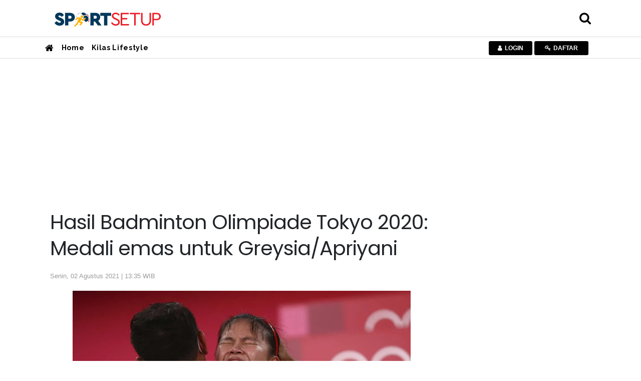

--- FILE ---
content_type: text/html; charset=UTF-8
request_url: https://sportsetup.kontan.co.id/news/hasil-badminton-olimpiade-tokyo-2020-medali-emas-untuk-greysiaapriyani
body_size: 91689
content:
<!DOCTYPE html>
<html>
<head>
<meta http-equiv="Content-Type" content="text/html; charset=utf-8" />
<meta name="viewport" content="width=device-width, initial-scale=1.0">
<meta name="google-site-verification" content="jv3d3I6YOYhV2Mp276kDRrxLJijx4U-aj2gdOHrbr10" />
<title>Hasil Badminton Olimpiade Tokyo 2020: Medali emas untuk Greysia/Apriyani</title>
<meta name="description" content="Berikut hasil Badminton Olimpiade Tokyo 2020. Medali emas untuk Greysia/Apriyani ganda putri Indoensia" />
<meta name="keywords" content="">
<link rel="shortcut icon" href="https://asset.kontan.co.id/general/images/favicon.ico"/>
<link rel="icon" href="https://asset.kontan.co.id/general/images/favicon.ico"/>
<link rel="apple-touch-icon" href="https://asset.kontan.co.id/general/images/favicon.ico"/>
<link rel="apple-touch-icon-precomposed" href="https://asset.kontan.co.id/general/images/favicon.ico"/>
<meta property="og:title" content="Hasil Badminton Olimpiade Tokyo 2020: Medali emas untuk Greysia/Apriyani"/>
<!--<meta property="og:type" content="Media Business"/>-->
<meta property="og:url" content="https://sportsetup.kontan.co.id/news/hasil-badminton-olimpiade-tokyo-2020-medali-emas-untuk-greysiaapriyani"/>
<meta property="og:image" content="https://foto.kontan.co.id/fTHKy-b9dEuEyEaX5jh1Piekixw=/smart/2021/08/02/1289408109p.jpg">
<meta property="og:site_name" content="PT. Kontan Grahanusa Mediatama"/>
<meta property="og:description" content="Berikut hasil Badminton Olimpiade Tokyo 2020. Medali emas untuk Greysia/Apriyani ganda putri Indoensia"/>
<meta name="twitter:card" content="summary">
<meta name="twitter:site" content="@kontannews ">
<meta name="twitter:title" content="Hasil Badminton Olimpiade Tokyo 2020: Medali emas untuk Greysia/Apriyani">
<meta property="twitter:image" content="https://foto.kontan.co.id/fTHKy-b9dEuEyEaX5jh1Piekixw=/smart/2021/08/02/1289408109p.jpg">
<meta name="twitter:description" content="Berikut hasil Badminton Olimpiade Tokyo 2020. Medali emas untuk Greysia/Apriyani ganda putri Indoensia">
<link rel="preload" href="https://securepubads.g.doubleclick.net/tag/js/gpt.js" as="script">
<meta name="content_category" content="sportsetup"/>
<meta name="robots" content="max-image-preview:large">
<meta name="user_type" content="Not Login" />
<script type='application/ld+json'>
{
    "@context":"https://schema.org",
    "@type":"WebSite",
    "url":"https://kontan.co.id/",
    "name":"Kontan Grahanusa Mediatama",
    "potentialAction": {
        "@type": "SearchAction",
            "target": "https://sportsetup.kontan.co.id/search/?search={search_term_string}",
            "query-input": "required name=search_term_string"
    }
}
</script>
<script type="application/ld+json">
{
    "@context" : "https://schema.org",
    "@type" : "Organization",
    "url": "https://www.kontan.co.id",
    "logo": "https://asset.kontan.co.id/general/images/logo/logo-normal.png",
    "sameAs" : [
                "https://www.facebook.com/kontannews",
                "https://www.twitter.com/kontannews",
                "https://instagram.com/kontannews"
            ]
}
</script>
            <meta property="dable:item_id" content="691914">
    <meta property="dable:author" content="Bimo Adi Kresnomurti">
    <meta property="dable:image" content="https://foto.kontan.co.id/3jSfVQq9Z0ngbmLtDISd8tdOkbI=/smart/2021/08/02/1289408109t.jpg">
    <meta property="article:section" content="sport setup" />
    <meta property="article:published_time" content="2021-08-02T13:35:15+07:00" />
        <link rel='canonical' href="https://sportsetup.kontan.co.id/news/hasil-badminton-olimpiade-tokyo-2020-medali-emas-untuk-greysiaapriyani"/>
    <meta name="robots" content="index, follow" />
    <meta name="googlebot-news" content="index,follow" />
    <meta name="googlebot" content="index,follow" />
    <meta name="author" content="Grahanusa Mediatama">
    <meta name="language" content="id" />
    <meta http-equiv="content-language" content="id" />
    <meta name="geo.country" content="id" />
    <meta name="geo.placename" content="Indonesia" />
    <meta name="thumbnailUrl" content="https://asset.kontan.co.id/general/images/logo/logo.png" itemprop="thumbnailUrl" />
    <meta content="https://foto.kontan.co.id/fTHKy-b9dEuEyEaX5jh1Piekixw=/smart/2021/08/02/1289408109p.jpg" itemprop="url" />
    <meta name="content_subcategory" content="HOME" />
    <meta name="content_location" content="" />
    <meta name="content_author" content="Bimo Adi Kresnomurti" />
    <meta name="content_editor" content="Bimo Kresnomurti" />
    <meta name="content_lipsus" content="" />
    <meta name="content_type" content="Standard" />
    <meta name="content_PublishedDate" content="2021-08-02 13:35:15" />

    <meta name="content_ModifiedDate" content="2021-08-02 13:35:15" />

    <meta name="content_source" content="" />
    <meta name="content_tag" content="" />
    <meta name="content_total_words" content="578" />
    <link rel="alternate" href="https://sportsetup.kontan.co.id/news/hasil-badminton-olimpiade-tokyo-2020-medali-emas-untuk-greysiaapriyani"/>
                <script type="application/ld+json">
        {
            "@context":"https://schema.org",
            "@type":"NewsArticle",
            "headline":"Hasil Badminton Olimpiade Tokyo 2020: Medali emas untuk Greysia/Apriyani",
            "description":"Berikut hasil Badminton Olimpiade Tokyo 2020. Medali emas untuk Greysia/Apriyani ganda putri Indoensia",
            "datePublished":"2021-08-02T13:35:15+07:00", 
            "dateModified":"2021-08-02T13:35:15+07:00", 
            "mainEntityOfPage":{
                "@type" :"WebPage",
                "@id"   : "https://sportsetup.kontan.co.id/news/hasil-badminton-olimpiade-tokyo-2020-medali-emas-untuk-greysiaapriyani"
            }, 
            "image": {
                "@type": "ImageObject", 
                "url": "https://foto.kontan.co.id/fTHKy-b9dEuEyEaX5jh1Piekixw=/smart/2021/08/02/1289408109p.jpg", 
                "width": 780, 
                "height": 390
            },
                        "author":[
                            {
                    "@type":"Person",
                    "name":"Bimo Adi Kresnomurti",
                    "url": "https://www.kontan.co.id/author/436/bimo-adi-kresnomurti"
                }
                                    ],
                        "publisher": {
                "@type":"Organization",
                "name":"Kontan",
                "logo": {
                    "@type": "ImageObject", 
                    "url": "https://asset.kontan.co.id/general/images/logo/logo.png", 
                    "width": 600, 
                    "height": 60                }
            }
        }
    </script>
    <script type="application/ld+json">
        {
            "@context": "https://schema.org",
            "@type": "BreadcrumbList",
            "itemListElement": [
            {
                "@type": "ListItem",
                "position": 1,
                "name": "HOME",
                "item": "https://www.kontan.co.id"
            }
            ,{
                "@type": "ListItem",
                "position": 2,
                "name": "sport setup",
                "item": "https://sportsetup.kontan.co.id"
            }
                        ]
        }
    </script>
    <!-- end robot -->
<!-- local resource
<script type="text/javascript" src="//assets.kontan.co.id/kanal/kanal-a/js/jquery-3.2.1.min.js"></script> 
<script type="text/javascript" src="//assets.kontan.co.id/kanal/kanal-a/js/bootstrap.min.js"></script>
<link href="//assets.kontan.co.id/kanal/kanal-a/css/bootstrap.min.css" rel="stylesheet" type="text/css" />
<link type="text/css" rel="stylesheet" href="https://sportsetup.kontan.co.id//assets/css/font-awesome/css/font-awesome.min.css"/>
-->

<!-- CDN resource-->
<script type="text/javascript" src="https://ajax.googleapis.com/ajax/libs/jquery/3.2.1/jquery.min.js"></script>
<script defer type="text/javascript" src="https://cdnjs.cloudflare.com/ajax/libs/twitter-bootstrap/4.1.0/js/bootstrap.min.js"></script>
<link href="https://cdnjs.cloudflare.com/ajax/libs/twitter-bootstrap/4.1.0/css/bootstrap.min.css" rel="stylesheet preload" type="text/css" />
<!-- <link type="text/css" rel="stylesheet preconnect" href="https://stackpath.bootstrapcdn.com/font-awesome/4.7.0/css/font-awesome.min.css"/> -->
<link type="text/css" rel="stylesheet preload" href="https://sportsetup.kontan.co.id/assets/css/font-awesome/css/font-awesome.min.css"/>

 


<link href="https://fonts.googleapis.com/css?family=Poppins|Raleway&display=swap" rel="preconnect stylesheet">
<link type="text/css" rel="stylesheet preload" href="https://asset.kontan.co.id/news/alpha/css/style-by-v2.10.12.css"/>
<link href="https://asset.kontan.co.id/news/alpha/css/style.css?version=7" rel="stylesheet preload" type="text/css" />
<link href="https://asset.kontan.co.id/news/alpha/css/custom-theme.css?v=1.2" rel="stylesheet preload" type="text/css" />
<link rel="stylesheet" href="https://asset.kontan.co.id/general/css/main-theme/content-media-caption.css?v=1">
<script src="https://asset.kontan.co.id/general/js/lozad-1.7.0.min.js"></script>
<script defer src="https://asset.kontan.co.id/general/js/copas.js"></script>
<script async src="https://cdn.oval.id/tracker/p/kontan/oval_web_analytics_latest.js"></script>

<!-- kompas notif :start -->
<script async src="https://asset.kompas.com/kgnotif/2024/09/25/kontan.js"></script>
<!-- end kompas notif:end -->

        <script>
        window.dataLayer = window.dataLayer || [];
        window.dataLayer.push({
            'content_id' :'hasil-badminton-olimpiade-tokyo-2020-medali-emas-untuk-greysiaapriyani',
            'content_site' :'Kontan',
            'content_site_id' :'1006',
            'content_category' :'Sport Setup',
            'content_subcategory' :'HOME',
            'content_location' :'Jakarta',
                                    'content_author' :'Bimo Adi Kresnomurti',
            'content_aid' :'436',
                                    'content_editor' :'Bimo Kresnomurti',
            'content_eid' :'70',
            'content_lipsus' :'',
            'content_type' :'Standard',
            'content_PublishedDate' :'2021-08-02 13:35:15',
            'content_ModifiedDate' :'2021-08-02 13:35:15',
            'content_source' :'',
            'content_tag' :"",
            'content_title' :"Hasil Badminton Olimpiade Tokyo 2020: Medali emas untuk Greysia/Apriyani",
            'content_total_words' :'578'
        });
    </script>
<!-- Google Tag Manager -->
<script>(function(w,d,s,l,i){w[l]=w[l]||[];w[l].push({'gtm.start':
new Date().getTime(),event:'gtm.js'});var f=d.getElementsByTagName(s)[0],
j=d.createElement(s),dl=l!='dataLayer'?'&l='+l:'';j.async=true;j.src=
'https://www.googletagmanager.com/gtm.js?id='+i+dl;f.parentNode.insertBefore(j,f);
})(window,document,'script','dataLayer','GTM-5L3NLXL');</script>
<!-- End Google Tag Manager -->   


<!-- Start Ad Blocking Recovery Message -->
<script  src="https://fundingchoicesmessages.google.com/i/pub-9012468469771973?ers=1" nonce="jV9A0Qp8FYlkipTSA06yhQ"></script><script nonce="jV9A0Qp8FYlkipTSA06yhQ">(function() {function signalGooglefcPresent() {if (!window.frames['googlefcPresent']) {if (document.body) {const iframe = document.createElement('iframe'); iframe.style = 'width: 0; height: 0; border: none; z-index: -1000; left: -1000px; top: -1000px;'; iframe.style.display = 'none'; iframe.name = 'googlefcPresent'; document.body.appendChild(iframe);console.log("benere lewat sinsi");} else {setTimeout(signalGooglefcPresent, 0);console.log("salaah lewat sinsi")}}}signalGooglefcPresent();})();</script>
<!-- Endof Ad Blocking Recovery Message -->

<!-- Prebid -->
<script async src="https://securepubads.g.doubleclick.net/tag/js/gpt.js"></script>
<!--jixie prebid tracker start-->
<script type="text/javascript">
window.pbjs=window.pbjs||{},pbjs.que=pbjs.que||[],pbjs.que.push(function(){window._jxbidsq=window._jxbidsq||[],pbjs.onEvent("auctionInit",function(n){_jxbidsq.push(["auctionInit",n])}),pbjs.onEvent("auctionEnd",function(n){_jxbidsq.push(["auctionEnd",n])}),pbjs.onEvent("bidWon",function(n){_jxbidsq.push(["bidWon",n])}),pbjs.onEvent("bidTimeout",function(n){_jxbidsq.push(["bidTimeout",n])}),pbjs.onEvent("bidRequested",function(n){_jxbidsq.push(["bidRequested",n])}),pbjs.onEvent("setTargeting",function(n){_jxbidsq.push(["setTargeting",n])}),pbjs.onEvent("bidResponse",function(n){_jxbidsq.push(["bidResponse",n])})}),window.googletag=window.googletag||{cmd:[]},googletag.cmd.push(function(){googletag.pubads().addEventListener("slotRenderEnded",function(n){_jxbidsq.push(["slotRenderEnded",n])}),googletag.pubads().addEventListener("impressionViewable",function(n){_jxbidsq.push(["impressionViewable",n])})});
</script>

<!--jixie prebid tracker end -->
<script  async src="https://asset.kontan.co.id/native/js/kontan_prebid6_12_2024.js"></script>
<script type='text/javascript'>
function getCookieUid(cname) {
    var name = cname + "=";
    var decodedCookie = decodeURIComponent(document.cookie);
    var ca = decodedCookie.split(";");
    for (var i = 0; i < ca.length; i++) {
        var c = ca[i];
        while (c.charAt(0) == " ") {
            c = c.substring(1);
        }
        if (c.indexOf(name) == 0) {
            return c.substring(name.length, c.length);
        }
    }
    return "";
}
var uuid__ = getCookieUid("_jxtdid");
window.getUid2AdvertisingToken = async () => {
    var id;
    if (typeof window.jxGetUid2 == 'function') {
        id = await window.jxGetUid2();
    } else {
        id = getCookieUid('__uid2_advertising_token', null);
    }
    return id;
};

var PREBID_TIMEOUT = 2000;
var FAILSAFE_TIMEOUT = 3000;
var HB_TIMEOUT = 2000;
var adUnits = [{
    code: 'div-Giant_1-',
    ortb2Imp: {ext: {gpid: "1000057-HuMMlbHhV3",data: {pbadslot: "1000057-HuMMlbHhV3"}}},
    mediaTypes: {
        banner: {
            sizes: [
                [300, 600],
                [300, 250],
            ]
        },
        video: {
            context: "outstream",
            playerSize: [300, 250],
            api: [1,2],
            protocols: [2, 3, 5, 6],
            minduration: 5,
            maxduration: 30,
            mimes: ["video/mp4", "application/javascript"],
            placement: 2,
            linearity: 1,
            delivery: [1,2],
            plcmt: 4
      }
    },
    bids: [
    
    {
        bidder: 'gumgum',
        params: {
            zone: "ei6mrrmn",
            slot: 986705
        }
    }, {
        bidder: "teads",
        params: {
            placementId: 165905,
            pageId: 151666
        }
    }, 
    {bidder: "smilewanted", params: {zoneId: "kgmedia.id_hb_display_1"}},
{bidder: "oms", params: { publisherId: "20739"}},
    {
        bidder: "jixie",
        params: {
            unit: "1000057-HuMMlbHhV3"
        }
    }, {
        bidder: "rubicon",
        params: {
            accountId: 11834,
            siteId: 434098,
            zoneId: 2484406
        }
    },  {
        bidder: "smartadserver",
        params: {
            networkId: 3727,
            siteId: 363580,
            pageId: 1293726,
            formatId: 93799,
            domain: "https://prg8.smartadserver.com/"
        }
    },  {
        bidder: 'ix',
        params: {
            siteId: '450356',
            size: [300, 600]
        }
    }, {
        bidder: 'openx',
        params: {
            unit: '540782276',
            delDomain: 'kompascybermedia-d.openx.net',
        }
    }]
}, {
    code: 'div-Halfpage-',
    ortb2Imp: {ext: {gpid: "1000057-rG7IN7cEPk",data: {pbadslot: "1000057-rG7IN7cEPk"}}},
    mediaTypes: {
        banner: {
            sizes: [
                [300, 600]
            ]
        }
    },
    bids: [
    
    {
        bidder: 'gumgum',
        params: {
            zone: "ei6mrrmn",
            slot: 986706
        }
    }, {
        bidder: "jixie",
        params: {
            unit: "1000057-rG7IN7cEPk"
        }
    }, {
        bidder: "rubicon",
        params: {
            accountId: 11834,
            siteId: 434098,
            zoneId: 2484408
        }
    },  {
        bidder: "smartadserver",
        params: {
            networkId: 3727,
            siteId: 363580,
            pageId: 1293726,
            formatId: 93799,
            domain: "https://prg8.smartadserver.com/"
        }
    },   {
        bidder: 'ix',
        params: {
            siteId: '450356',
            size: [300, 600]
        }
    }, {
        bidder: 'openx',
        params: {
            unit: '540782276',
            delDomain: 'kompascybermedia-d.openx.net',
        }
    }]
},  {
    code: 'div-inside-',
    ortb2Imp: {ext: {gpid: "1000057-rJfrqsLeF0",data: {pbadslot: "1000057-rJfrqsLeF0"}}},
    mediaTypes: {
        banner: {
            sizes: [
                [300, 250]
            ]
        },
        video: {
            context: "outstream",
            playerSize: [300, 250],
            api: [1,2],
            protocols: [2, 3, 5, 6],
            minduration: 5,
            maxduration: 30,
            mimes: ["video/mp4", "application/javascript"],
            placement: 2,
            linearity: 1,
            delivery: [1,2],
            plcmt: 4
      }
    },
    bids: [
   
    {
        bidder: "jixie",
        params: {
            unit: "1000057-rJfrqsLeF0"
        }
    },
     {bidder: "smilewanted", params: {zoneId: "kgmedia.id_hb_display_1"}},
     {bidder: "oms", params: { publisherId: "20739"}},
      {
        bidder: "rubicon",
        params: {
            accountId: 11834,
            siteId: 434098,
            zoneId: 2484410
        }
    }, 
    {
        bidder: "smartadserver",
        params: {
            networkId: 3727,
            siteId: 363580,
            pageId: 1293726,
            formatId: 93800,
            domain: "https://prg8.smartadserver.com/"
        }
    },
    {
        bidder: "teads",
        params: {
            placementId: 165906,
            pageId: 151667
        }
    },   {
        bidder: 'ix',
        params: {
            siteId: '450356',
            size: [300, 250]
        }
    }, {
        bidder: 'openx',
        params: {
            unit: '540782276',
            delDomain: 'kompascybermedia-d.openx.net',
        }
    },
    {bidder: "openx", params: { unit: "540782267", delDomain: "kompascybermedia-d.openx.net" }},
    {
        bidder: "rubicon",
        params: {
            accountId: 11834,
            siteId: 434098,
            zoneId: 2484410
        }
    }]
}, {
    code: 'div-R2-',
    ortb2Imp: {ext: {gpid: "1000057-8HoebyClpm",data: {pbadslot: "1000057-8HoebyClpm"}}},
    mediaTypes: {
        banner: {
            sizes: [
                [300, 250]
            ]
        },
        video: {
            context: "outstream",
            playerSize: [300, 250],
            api: [1,2],
            protocols: [2, 3, 5, 6],
            minduration: 5,
            maxduration: 30,
            mimes: ["video/mp4", "application/javascript"],
            placement: 2,
            linearity: 1,
            delivery: [1,2],
            plcmt: 4
      }
    },
    bids: [
     {
        bidder: "jixie",
        params: {
            unit: "1000057-8HoebyClpm"
        }
    }, 
   
    {
        bidder: 'gumgum',
        params: {
            zone: "ei6mrrmn",
            slot: 986707
        }
    }, 
     {bidder: "smilewanted", params: {zoneId: "kgmedia.id_hb_display_1"}},
    {bidder: "oms", params: { publisherId: "20739"}},
    {
        bidder: "rubicon",
        params: {
            accountId: 11834,
            siteId: 434098,
            zoneId: 2484410
        }
    },  {
        bidder: "smartadserver",
        params: {
            networkId: 3727,
            siteId: 363580,
            pageId: 1293726,
            formatId: 93800,
            domain: "https://prg8.smartadserver.com/"
        }
    },    {
        bidder: 'ix',
        params: {
            siteId: '450356',
            size: [300, 250]
        }
    }, {
        bidder: 'openx',
        params: {
            unit: '540782276',
            delDomain: 'kompascybermedia-d.openx.net',
        }
    }]
}, {
    code: 'div-Skin_Left-Sportsetup',
    ortb2Imp: {ext: {gpid: "KONTAN#DESKTOP#div-Skin_Left-Sportsetup",data: {pbadslot: "KONTAN#DESKTOP#div-Skin_Left-Sportsetup"}}},
    mediaTypes: {
        banner: {
            sizes: [
                [120, 600],
                [100, 600],
                [100, 650],
                [100, 550]
            ]
        }
    },
    bids: [{
        bidder: 'ix',
        params: {
            siteId: '450356',
            size: [120, 600]
        }
    }, 
     
    {
        bidder: "teads",
        params: {
            placementId: 165905,
            pageId: 151666
        }
    }, 
    {
        bidder: 'gumgum',
        params: {
            zone: "ei6mrrmn",
            slot: 986708
        }
    }, {
        bidder: 'ix',
        params: {
            siteId: '450356',
            size: [100, 600]
        }
    },   {
        bidder: 'ix',
        params: {
            siteId: '450356',
            size: [100, 650]
        }
    }, {
        bidder: 'ix',
        params: {
            siteId: '450356',
            size: [100, 550]
        }
    },  {
        bidder: "rubicon",
        params: {
            accountId: 11834,
            siteId: 434098,
            zoneId: 2484412
        }
    },  {
        bidder: 'openx',
        params: {
            unit: '540782276',
            delDomain: 'kompascybermedia-d.openx.net',
        }
    }]
}, {
    code: 'div-Skin_Right-',
    ortb2Imp: {ext: {gpid: "KONTAN#DESKTOP#div-Skin_Right-",data: {pbadslot: "KONTAN#DESKTOP#div-Skin_Right-"}}},
    mediaTypes: {
        banner: {
            sizes: [
                [120, 600],
                [100, 600],
                [100, 650],
                [100, 550]
            ]
        }
    },
    bids: [{
        bidder: 'ix',
        params: {
            siteId: '450356',
            size: [120, 600]
        }
    },
     {
        bidder: 'gumgum',
        params: {
            zone: "ei6mrrmn",
            slot: 986709
        }
    }, {
        bidder: "teads",
        params: {
            placementId: 165905,
            pageId: 151666
        }
    }, {
        bidder: 'ix',
        params: {
            siteId: '450356',
            size: [100, 600]
        }
    }, {
        bidder: 'ix',
        params: {
            siteId: '450356',
            size: [100, 650]
        }
    },  {
        bidder: "rubicon",
        params: {
            accountId: 11834,
            siteId: 434098,
            zoneId: 2484414
        }
    }, {
        bidder: 'ix',
        params: {
            siteId: '450356',
            size: [100, 550]
        }
    },     {
        bidder: 'openx',
        params: {
            unit: '540782276',
            delDomain: 'kompascybermedia-d.openx.net',
        }
    }]
}, {
    code: 'div-Fixfooter-',
    ortb2Imp: {ext: {gpid: "1000057-qcJUK4FaCs",data: {pbadslot: "1000057-qcJUK4FaCs"}}},
    mediaTypes: {
        banner: {
            sizes: [
                [970, 90],
                [468, 60],
                [728, 90]
            ]
        }
    },
    bids: [{
        bidder: 'ix',
        params: {
            siteId: '450356',
            size: [970, 90]
        }
    }, 
   
    {
        bidder: 'gumgum',
        params: {
            zone: "ei6mrrmn",
            slot: 986710
        }
    }, {
        bidder: "jixie",
        params: {
            unit: "1000057-qcJUK4FaCs"
        }
    }, {
        bidder: "rubicon",
        params: {
            accountId: 11834,
            siteId: 434098,
            zoneId: 2484416
        }
    }, {
        bidder: "smartadserver",
        params: {
            networkId: 3727,
            siteId: 363580,
            pageId: 1293726,
            formatId: 93793,
            domain: "https://prg8.smartadserver.com/"
        }
    },   {
        bidder: 'ix',
        params: {
            siteId: '450356',
            size: [468, 60]
        }
    },   {
        bidder: 'openx',
        params: {
            unit: '540782276',
            delDomain: 'kompascybermedia-d.openx.net',
        }
    }]
}, {
    code: 'div-Sponsor_headline-big-',
    ortb2Imp: {ext: {gpid: "1000057-oEH70qGCbD",data: {pbadslot: "1000057-oEH70qGCbD"}}},
    mediaTypes: {
        banner: {
            sizes: [
                [728, 90]
            ]
        }
    },
    bids: [
    {
        bidder: 'gumgum',
        params: {
            zone: "ei6mrrmn",
            slot: 986712
        }
    }, {
        bidder: "rubicon",
        params: {
            accountId: 11834,
            siteId: 434098,
            zoneId: 2484418
        }
    },  {
        bidder: "jixie",
        params: {
            unit: "1000057-oEH70qGCbD"
        }
    },{
        bidder: "smartadserver",
        params: {
            networkId: 3727,
            siteId: 363580,
            pageId: 1293726,
            formatId: 93795,
            domain: "https://prg8.smartadserver.com/"
        }
    },  {
        bidder: 'openx',
        params: {
            unit: '540782276',
            delDomain: 'kompascybermedia-d.openx.net',
        }
    }]
}, {
    code: 'div-Skycrapper-',
    ortb2Imp: {ext: {gpid: "div-Skycrapper-",data: {pbadslot: "div-Skycrapper-"}}},
    mediaTypes: {
        banner: {
            sizes: [
                [160, 600]
            ]
        }
    },
    bids: [{
        bidder: 'ix',
        params: {
            siteId: '450356',
            size: [160, 600]
        }
    }, 
    {
        bidder: 'gumgum',
        params: {
            zone: "ei6mrrmn",
            slot: 986713
        }
    }, {
        bidder: "rubicon",
        params: {
            accountId: 11834,
            siteId: 434098,
            zoneId: 2484420
        }
    }, {
        bidder: "teads",
        params: {
            placementId: 165905,
            pageId: 151666
        }
    },    {
        bidder: 'openx',
        params: {
            unit: '540782276',
            delDomain: 'kompascybermedia-d.openx.net',
        }
    }]
}, {
    code: 'div-Billboard_big2-',
    ortb2Imp: {ext: {gpid: "1000057-1CfzuT6pjC",data: {pbadslot: "1000057-1CfzuT6pjC"}}},
    mediaTypes: {
        banner: {
            sizes: [
                [970, 250],
                [970, 90],
                [728, 90]
            ]
        }
    },
    bids: [{
        bidder: 'ix',
        params: {
            siteId: '450356',
            size: [970, 90]
        }
    }, 
    {
        bidder: "jixie",
        params: {
            unit: "1000057-1CfzuT6pjC"
        }
    }, 
     {
        bidder: "rubicon",
        params: {
            accountId: 11834,
            siteId: 434098,
            zoneId: 2484422
        }
    },   {
        bidder: "smartadserver",
        params: {
            networkId: 3727,
            siteId: 363580,
            pageId: 1293726,
            formatId: 93793,
            domain: "https://prg8.smartadserver.com/"
        }
    }, {
        bidder: 'openx',
        params: {
            unit: '540782276',
            delDomain: 'kompascybermedia-d.openx.net',
        }
    }]
}, {
    code: 'div-Top-',
    ortb2Imp: {ext: {gpid: "1000057-u40Kvry2Jz",data: {pbadslot: "1000057-u40Kvry2Jz"}}},
    mediaTypes: {
        banner: {
            sizes: [
                [970, 90]
            ]
        }
    },
    bids: [{
        bidder: 'ix',
        params: {
            siteId: '450356',
            size: [970, 90]
        }
    }, 
    {
        bidder: 'gumgum',
        params: {
            zone: "ei6mrrmn",
            slot: 986714
        }
    }, {
        bidder: "rubicon",
        params: {
            accountId: 11834,
            siteId: 434098,
            zoneId: 2484422
        }
    },     {
        bidder: "jixie",
        params: {
            unit: "1000057-u40Kvry2Jz"
        }
    }, {
        bidder: "smartadserver",
        params: {
            networkId: 3727,
            siteId: 363580,
            pageId: 1293726,
            formatId: 93793,
            domain: "https://prg8.smartadserver.com/"
        }
    }, {
        bidder: 'openx',
        params: {
            unit: '540782276',
            delDomain: 'kompascybermedia-d.openx.net',
        }
    }]
},
{
        code: "gpt_unit_/31800665/kontan_Desktop/vignette_desktop_0",
        ortb2Imp: { ext: { gpid: "1000057-f3DrCQOW9O", data: { pbadslot: "1000057-f3DrCQOW9O" } } },
        mediaTypes: {
            banner: {
                sizes: [[300, 250],[300, 600]]
            },
            video: {
                context: "outstream",
                playerSize: [
                    [300, 250]
                ],
                mimes: ["video/mp4","video/webm","application/javascript", "video/ogg", "video/mpeg"],
                api: [1,2,7],
            },
        },
        bids: [
            {
        bidder: 'gumgum',
        params: {
            zone: "ei6mrrmn",
            slot: 986705
        }
    }, 
    {bidder:"pstudio", params: { "pubid": "9e680c92-bdf1-41b0-a7f7-281d394574df", "adtagid": "d5704fbd-798d-44a4-bd40-8519a35d1ae2"}},
     { bidder: "rubicon", params: { accountId: 11834, siteId: 564606, zoneId: 3570220 }},
     { bidder: "rubicon", params: { accountId: 11834, siteId: 215092, zoneId: 3632182 }},
    {bidder:"kargo",params:{placementId:"_kVHneeKhHZ"}},
    {
        bidder: "teads",
        params: {
            placementId: 165905,
            pageId: 151666
        }
    }, {
        bidder: "jixie",
        params: {
            unit: "1000057-f3DrCQOW9O"
        }
    }, {
        bidder: "rubicon",
        params: {
            accountId: 11834,
            siteId: 434098,
            zoneId: 2484406
        }
    }, 
    {bidder: "smilewanted", params: {zoneId: "kgmedia.id_hb_display_1"}},
    {bidder: "oms", params: { publisherId: "20739"}},
      
    {
        bidder: "smartadserver",
        params: {
            networkId: 3727,
            siteId: 363580,
            pageId: 1293726,
            formatId: 135325,
            domain: "https://prg8.smartadserver.com/"
        }
    },
     {
        bidder: 'ix',
        params: {
            siteId: '450356',
            size: [300, 600]
        }
    }, {
        bidder: 'openx',
        params: {
            unit: '540782276',
            delDomain: 'kompascybermedia-d.openx.net',
        }
    }
        ],
    },
{
    code: "div-gpt-ad-Zone_OSM_Desktop",
      ortb2Imp: { ext: { gpid: "1000057-PLKigBFXzF", data: { pbadslot: "1000057-PLKigBFXzF" } } },
    mediaTypes: {
        banner: {
            sizes: [
                [300, 250],
                [300, 600],
                [1, 1],
            ],
        },
        video: {
            context: "outstream",
            playerSize: [300, 250],
            api: [1,2],
            protocols: [2, 3, 5, 6],
            minduration: 5,
            maxduration: 30,
            mimes: ["video/mp4", "application/javascript"],
            placement: 2,
            linearity: 1,
            delivery: [1,2],
            plcmt: 4
      },
    },
    bids: [
        { bidder: "teads", params: { placementId: 165906, pageId: 151667 } },
        { bidder: "rubicon", params: { accountId: 11834, siteId: 564606, zoneId: 3570220 }},
        { bidder: "rubicon", params: { accountId: 11834, siteId: 215092, zoneId: 3632180 }},
        {bidder:"pstudio", params: { "pubid": "9e680c92-bdf1-41b0-a7f7-281d394574df", "adtagid": "d5704fbd-798d-44a4-bd40-8519a35d1ae2"}},
    {bidder:"kargo",params:{placementId:"_kVHneeKhHZ"}},
    {
        bidder: "teads",
        params: {
            placementId: 165905,
            pageId: 151666
        }
    }, {
        bidder: "jixie",
        params: {
            unit: "1000057-PLKigBFXzF"
        }
    }, {
        bidder: "rubicon",
        params: {
            accountId: 11834,
            siteId: 434098,
            zoneId: 2484406
        }
    }, 
    {bidder: "smilewanted", params: {zoneId: "kgmedia.id_hb_display_1"}},
    {bidder: "oms", params: { publisherId: "20739"}},
     {
        bidder: "smartadserver",
        params: {
            networkId: 3727,
            siteId: 363580,
            pageId: 1293726,
            formatId: 135324,
            domain: "https://prg8.smartadserver.com/"
        }
    }, 
    
     {
        bidder: 'ix',
        params: {
            siteId: '450356',
            size: [300, 600]
        }
    },  {
        bidder: 'openx',
        params: {
            unit: '540782276',
            delDomain: 'kompascybermedia-d.openx.net',
        }
    }

    ],
},
];
var gptadslots = [];
var googletag = googletag || {};
googletag.cmd = googletag.cmd || [];
googletag.cmd.push(function() {
    googletag.pubads().disableInitialLoad()
});
var pbjs = pbjs || {};
pbjs.que = pbjs.que || [];
pbjs.que.push(function() {
    pbjs.mergeConfig({
        jixie: {
            genids: [{
                id: 'esha',
                ck: 'usermail'
            }, {
                id: 'psha',
                ck: 'kmps_uphn'
            }, {
                id: '_jxtoko'
            }, {
                id: '_jxifo'
            }]
        }
    });
    
    pbjs.setConfig({
            enableSendAllBids: true,
             enableTIDs: true,
            priceGranularity: "high",
            userSync: {
                userIds: [{
                    name: "uid2"
                }, {
                    name: "unifiedId",
                    value: {
                        tdid: uuid__
                    }
                }]
            },
        
        });

    pbjs.bidderSettings = {
        standard: {
            storageAllowed: true
        }
    };
    pbjs.addAdUnits(adUnits);
    pbjs.requestBids({
        bidsBackHandler: initAdserver,
        timeout: PREBID_TIMEOUT
    })
});

function initAdserver() {
    if (pbjs.initAdserverSet) return;
    pbjs.initAdserverSet = !0;
    googletag.cmd.push(function() {
        pbjs.que.push(function() {
            pbjs.setTargetingForGPTAsync();
            googletag.pubads().refresh()
        })
    })
}
setTimeout(function() {
    initAdserver()
}, FAILSAFE_TIMEOUT);
    
</script>

<!-- Prebid end holeintwo-->
 

 <script type='text/javascript'>
        googletag.cmd.push(function() {
            
                        var dr1 = googletag.defineSlot('/31800665/kontan_Desktop/Sportsetup', [[300, 600],[300, 250]], 'div-Giant_1-');
            dr1.setTargeting('pos',['GNRL-Giant_1']).setTargeting('kg_pos',['giant']);
            dr1.addService(googletag.pubads());
            
            
                                        var drinside1 = googletag.defineSlot('/31800665/kontan_Desktop/Sportsetup', [[300, 250],[336,280]], 'div-inside-');
            drinside1.setTargeting('pos',['GNRL-insidearticletop']).setTargeting('kg_pos',['zone_middle_1']);
            drinside1.addService(googletag.pubads());
                  
             

                       

                        var dr2 = googletag.defineSlot('/31800665/kontan_Desktop/Sportsetup', [300, 250], 'div-R2-');
            dr2.setTargeting('pos',['GNRL-R2']).setTargeting('kg_pos',['right_3']);
            dr2.addService(googletag.pubads());
            
            
            
                                        var dhalfpage = googletag.defineSlot('/31800665/kontan_Desktop/Sportsetup', [160, 600], 'div-Skycrapper-');
            dhalfpage.setTargeting('pos',['GNRL-Skycrapper']).setTargeting('kg_pos',['skyscraper']);
            dhalfpage.addService(googletag.pubads());
                            

            
            
                        var dbillboardbig2 = googletag.defineSlot('/31800665/kontan_Desktop/Sportsetup', [[970, 250],[970, 90],[360, 100],[360, 150],[384, 100],[393, 100]], 'div-Billboard_big2-');
            dbillboardbig2.setTargeting('pos',['GNRL-Premium_Head']).setTargeting('kg_pos',['top_1']);
            dbillboardbig2.addService(googletag.pubads());
            
            
            
                                            var dadvbelowarticle = googletag.defineOutOfPageSlot('/31800665/kontan_Desktop/Sportsetup', 'div-belowarticle-');
                dadvbelowarticle.setTargeting('pos',['advBelowArticle']);
                dadvbelowarticle.addService(googletag.pubads());
                             
                        var dsponsorheadlinebig = googletag.defineSlot('/31800665/kontan_Desktop/home', [728, 90], 'div-Sponsor_headline-big-');
            dsponsorheadlinebig.setTargeting('pos',['GNRL-Sponsor_headline']).setTargeting('kg_pos',['below_image']);
            dsponsorheadlinebig.addService(googletag.pubads());
            
                        var fixfooter = googletag.defineSlot('/31800665/kontan_Desktop/Sportsetup', [[970, 90], [468, 60], [728, 90]], 'div-Fixfooter-');
            fixfooter.setTargeting('pos',['GNRL-Fixfooter']).setTargeting('kg_pos',['Horizontal_Ad']);
            fixfooter.addService(googletag.pubads());
            

                                           var din = googletag.defineOutOfPageSlot('/31800665/kontan_Desktop/vignette_desktop', googletag.enums.OutOfPageFormat.INTERSTITIAL);
                if (din !==  null) {din.setTargeting('Pos', ['vignette']).setTargeting('kg_pos', ['vignette']).addService(googletag.pubads());}
                           
            
            // s:new keyword targeting via GAM
                             var htmltest = document.getElementsByClassName("ctn")[0].innerHTML;
                setKeywordTargeting();
                //console.log(htmltest);

                
                function setKeywordTargeting() {
                    dfp_keywords = getArticle();
                    //console.log(dfp_keywords+'this');
                    googletag.pubads().setTargeting('keyword_targeting', dfp_keywords);
                }

                function getArticle(){
                    var strKey = htmltest;
                    if (strKey!=null){
                        var keywords = strKey.toLowerCase().split(/[ .]/).map(function(item) {
                            return item.trim().replace(/\W*(&amp;quot;)\W*/g, '').replace(/([^a-zA-Z0-9]$|[()\n\"])/g, '');
                        });
                        keywords = keywords.filter((str) => str !== '');
                        return keywords;
                    }
                    return null;
                }
           // e:new keyword targeting via GAM
           
            googletag.pubads().enableSingleRequest();
            googletag.pubads().setTargeting('currentUrl', '691914');
            googletag.pubads().setTargeting('page',['non_core']);
            //googletag.pubads().collapseEmptyDivs();
            googletag.pubads().setTargeting('kg_inv_type','desktop');
    googletag.pubads().setTargeting('kg_group_sites','kontan');
            googletag.enableServices();
        });
</script>

</head>
<body class="sportsetup"> 
<!-- Google Tag Manager (noscript) -->
<noscript>
<iframe src="https://www.googletagmanager.com/ns.html?id=GTM-5L3NLXL"
height="0" width="0" style="display:none;visibility:hidden"></iframe>
</noscript>
<!-- End Google Tag Manager (noscript) -->

<div id="wrapforleftpush">
<header class="wrap-100 bg_atas">
            
	<div class="wrap-content pad-t-10 ">
    	<div class="header_top cf hf-desktop">
            <div class="row mar-t-8 mar-b-10">
                <div class="col-md-3">
                    <a href="https://sportsetup.kontan.co.id/" class="logoKontan"></a>
                </div>
                <div class="col-md-6 text-center">
                    <a href="https://sportsetup.kontan.co.id/" class="title_rubrik">
                    <b>Sport</b> Setup</a>
                </div>
                <div class="col-md-3 text-right">
                    <div class="wrap-search">
                        <a class="top-menu-txt icon-search" href="javascript:;"><i class="fa fa-search"></i></a>
                        <script type="text/javascript">
                            $(".icon-search").click(function(){
                                $('.tmpt-search').toggle();
                            });
                        </script>
                        <div class="tmpt-search pjs_search" style="display: none;">
                            <form action="https://www.kontan.co.id/search/" method="get" id="forms"> 
                            <div class="row list-lr">
                                <div class="col-md-11 col-sm-11 asdf">
                                    <input type="text" id="searching" class="arsi btn-block pad-t-5 pad-b-5" placeholder="Search" value="" name="search"/> 
                                </div>
                            </div>
                            </form>
                        </div>
                    </div>
                    
                </div>
            </div>
            <!-- <div class="high-25 hf-desktop"></div> -->
        </div>
    </div>
    <!-- desktop menu -->
    <div class="bor-top wrap-100 pad-t-10 hf-desktop">
    	<div class="wrap-content">
        	<div class="menu-desktop">
                <ul>
                    <li><a href="https://www.kontan.co.id" class="color-silver">
                    <i class="fa fa-home" aria-hidden="true"></i>
                    </a>
                    </li>
                                                        <li><a href="//sportsetup.kontan.co.id">Home </a>
                                            </li>
                                                        <li><a href="//sportsetup.kontan.co.id/rubrik/416/Kilas-Lifestyle">Kilas Lifestyle </a>
                                            </li>
                                </ul>
                <div class="wrap-loginmenu">
                    
                    <div class="col-5 pad-r-2">
                        <a class="loginz" href="https://my.kontan.co.id/?uri=https://sportsetup.kontan.co.id/news/hasil-badminton-olimpiade-tokyo-2020-medali-emas-untuk-greysiaapriyani">
                            <div class="btn btn-block btn-primary personal"> <i class="fa fa-user mar-r-5 "></i>Login </div>
                        </a>
                    </div>

                    <div class="col-6 pad-l-2">
                        <a href="//my.kontan.co.id/register">
                            <div class="btn btn-block btn-primary personal"> <i class="fa fa-key mar-r-5 "></i>Daftar </div>
                        </a>
                    </div>

                    
                </div>
            </div>
        </div>
    </div>
    <!-- end desktop menu -->
    </header><div class="w-100 ">
	    <div class="wrap-content">       
        <div class="high-10"></div> 
                    

		

				<div class="width-px-1100 center text-center" style="min-height: 260px; float: left;"> 
			<div id='div-Billboard_big2-'>
					<script>
					googletag.cmd.push(function() { googletag.display('div-Billboard_big2-'); });
					</script>
			</div>
		</div>
		
		<div class="bg_atas2" style="display: none;"></div>



                <div class="high-10"></div> 
                
        

        <div class="sec_kiri">        	<div class="color-biru-dark">
                            </div>
            <h1 class="jdl_dtl">Hasil Badminton Olimpiade Tokyo 2020: Medali emas untuk Greysia/Apriyani</h1>
            <div class="fs13 color-gray mar-t-10">
                Senin, 02 Agustus 2021 | 13:35 WIB 
            </div>
            

                            <img src="https://foto.kontan.co.id/MA9wyHRrAYZ-DlcgG144-cXmbr0=/smart/filters:format(webp)/2021/08/02/1289408109.jpg" onerror="this.onerror=null;this.src='https://foto.kontan.co.id/j204C91Im2NPZ0Crpexfdh3ro-U=/smart/filters:format(webp)/2021/08/02/1289408109p.jpg';" class="img_dtl" alt="Hasil Badminton Olimpiade Tokyo 2020: Medali emas untuk Greysia/Apriyani" alt="Hasil Badminton Olimpiade Tokyo 2020: Medali emas untuk Greysia/Apriyani"/>

                <p class="fs13 color-gray">ILUSTRASI. Hasil Badminton Olimpiade Tokyo 2020: Medali emas untuk Greysia/Apriyani. REUTERS/Leonhard Foeger</p>
                                        

					
					<div class="ads-middle-list-news heightads90" style="margin:auto;width:728px;">
				<!-- /31800665/Kontan/Kontan_Desktop/ -->
				<div id='div-Sponsor_headline-big-'>
					<script>
						googletag.cmd.push(function() { googletag.display('div-Sponsor_headline-big-'); });
					</script>
				</div>
			</div>	
		</br>
		
                          <div class="clear"></div>

            <div class="dflex">
                                   

                        <div class="kiri-det-desk">
                            <div class="high-10"></div>
                            <div id="readme-left"></div>
                            <div id="skycrapper-left-ads" class="startgiant">
                                <div id='div-Skycrapper-Nasional' style='height:600px; width:160px; margin-right: 15px;'>
                                     <div id="readme-left"></div>
<div id="skycrapper-left-ads" class="startgiant">
<!-- /31800665/Kontan/Kontan_Desktop/Sportsetup -->
<div id='div-Skycrapper-' style='height:600px; width:160px;'>
    <script>
       googletag.cmd.push(function() { googletag.display('div-Skycrapper-'); });
    </script>
</div>
</div>


                                  <!-- <img src="assets/sample_ads-01.png" width="160" height="600"> -->
                                </div>
                            </div>
                            <!-- script fix scroll sky crapper-->
                            <script>
                                $(window).scroll(function() {
                                    var scrollnow_sky = $(window).scrollTop();
                                    var testDiv_raw_sky = document.getElementById("skycrapper-left-ads");
                                    var testDiv_now_sky = document.getElementById("readme-left");
                                    var testDiv_sky = testDiv_now_sky.offsetTop;
                                    var stop_now = document.getElementById("endscroll");
                                    var nope = stop_now.offsetTop - 550;
                                    if (scrollnow_sky > testDiv_sky) {
                                        if (scrollnow_sky < nope) {
                                            testDiv_raw_sky.classList.add("float-now-skycrap");
                                        } else {
                                            testDiv_raw_sky.classList.remove("float-now-skycrap");
                                        }
                                    } else if (scrollnow_sky < testDiv_sky) {
                                        testDiv_raw_sky.classList.remove("float-now-skycrap");
                                    } else {
                                        testDiv_raw_sky.classList.remove("float-now-skycrap");
                                    }
                                });
                            </script>
                            <!-- script fix scroll sky crapper end-->
                        </div>



                



                <div class="ctn" itemprop="articleBody">
                     <div class="tpt_shr passedMe">
                        <div id="editor" class="">
                                                                                                <span class="">Penulis: <strong>Bimo Kresnomurti</strong></span>
                                                                                        &nbsp;|&nbsp;<span id="penulis" class="">Editor: <strong>Bimo Kresnomurti</strong></span>            
                        </div>
                    </div>
                                                    <p></p>
                    <p><strong>KONTAN.CO.ID - TOKYO</strong>. Hasil Badminton Olimpiade Tokyo 2020 ganda putri Greysia/Apriyani dapat medali emas. Pasangan Greysia Polii/Apriyani Rahayu vs Chen Qingchen/Jia Yifan asal China dimenangkan dengan dua gim<em>.</em>

</p>
                    <p>Greysia Polii/Apriyani Rahayu melawan salah satu ganda putri berbahaya di dunia.

</p>
                    <!--inside article -->
                     
                                                  <div class="pad-5 pad-l pad-r heightads250" style="min-height: 300px">
        <div id='div-inside-' style="margin: auto;width: 300px;min-height: 300px">
            <script>
               googletag.cmd.push(function() { googletag.display('div-inside-'); });
            </script>
        </div>
    </div>
    



                                         <!-- inside article end -->
                                                                                       <p>Atlet Indonesia ganda putri ini sebelumnya mengalahkan ganda putri Kore Selatan di partai semifinal. Greysia/Apriyani melewati ganda putri Korea Selatan dengan dua gim skor 21-19 dan 21-17.

</p>
                                                        <!-- START ads bottom di tengah artikel -->
                                                        <!-- END ads bottom di tengah artikel -->

                                                    <p>Sebelumnya, pertemuan Greysia/Apriyani dengan Chen/Jia belum unggul, ganda putri Indonesia 3 kali menang dan 6 kali tunduk.

</p>
                                                        <!-- START ads bottom di tengah artikel -->
                                                        <!-- END ads bottom di tengah artikel -->

                                                    <p>Ini menjadi medali emas pertama untuk Indonesia di ajang Olimpiade Tokyo 2020. Sedangkan ini menjadi medali keempat selain perak dan perunggu.

</p>
                                                        <!-- START ads bottom di tengah artikel -->
                                                        <!-- END ads bottom di tengah artikel -->

                                                    <p><strong><span>Baca Juga: </span><a href="https://sportsetup.kontan.co.id/news/jadwal-atlet-indonesia-di-olimpiade-tokyo-2020-medali-dari-badminton-dan-angkat-besi">Jadwal atlet Indonesia di Olimpiade Tokyo 2020: Medali dari badminton dan angkat besi </a></strong>

<h3><strong>Jalannya pertandingan final ganda putri </strong></h3>

</p>
                                                        <!-- START ads bottom di tengah artikel -->
                                                        <!-- END ads bottom di tengah artikel -->

                                                    <p><strong><figure class="article-media align-center size-md">
        <div class="media-inner"><img alt="Hasil badminton Olimpiade Tokyo 2020, medali emas untuk Indonesia" src="https://foto.kontan.co.id/WCGj-wSudPBtv4sOAzqpK-n1EDY=/smart/2021/08/02/1968506127p.jpg" /></div>
        <figcaption>
        <div class="caption">Hasil badminton Olimpiade Tokyo 2020, medali emas untuk Indonesia</div>
        </figcaption>
        </figure></strong>

</p>
                                                        <!-- START ads bottom di tengah artikel -->
                                                        <!-- END ads bottom di tengah artikel -->

                                                    <p>Pada gim pertama, Greysia/Apriyani memimpin hingga 3-1 dengan tidak mudah. Banyak rally terjadi pada babak gim pertama.

</p>
                                                        <!-- START ads bottom di tengah artikel -->
                                                        <!-- END ads bottom di tengah artikel -->

                                                    <p>Greysia Polii/Apriyani Rahayumendapatkan posisi lebih dengan Interval pertama 11-8.

</p>
                                                        <!-- START ads bottom di tengah artikel -->
                                                        <!-- END ads bottom di tengah artikel -->

                                                    <p>Pasangan Greysia/Apriyani hampir terkejar pasca interval gim pertam 14-12. Pasangan Indonesia memipin 19-14.

</p>
                                                        <!-- START ads bottom di tengah artikel -->
                                                        <!-- END ads bottom di tengah artikel -->

                                                    <p>Chen/Jia mampu memaksa untuk menambah poin hingga 20-18. Game point pertama Greysia/Apriyani berhasil diselesaikan dengan baik.

</p>
                                                        <!-- START ads bottom di tengah artikel -->
                                                        <!-- END ads bottom di tengah artikel -->

                                                    <p>Hasil Badminton Olimpiade Tokyo 2020 ganda putri dimenangkan Greysia Polii/Apriyani Rahayu pada gim pertama dengan skor 21-18.

</p>
                                                        <!-- START ads bottom di tengah artikel -->
                                                        <!-- END ads bottom di tengah artikel -->

                                                    <p><strong><span>Baca Juga: </span><a href="https://lifestyle.kontan.co.id/news/rekap-badminton-olimpiade-tokyo-2020-dua-ganda-indonesia-maju-ke-semifinal">Rekap badminton Olimpiade Tokyo 2020: Dua ganda Indonesia maju ke semifinal </a></strong>

</p>
                                                        <!-- START ads bottom di tengah artikel -->
                                                        <!-- END ads bottom di tengah artikel -->

                                                    <p>Pada gim kedua, rally panjang kembali terjadi pada final badminton Olimpiade Tokyo 2020 ganda putri ini.

</p>
                                                        <!-- START ads bottom di tengah artikel -->
                                                        <!-- END ads bottom di tengah artikel -->

                                                    <p>Greysia Polii/Apriyani Rahayu memimpin hingga skor 6-2 dari pasangan badminton ganda putri Chen Qingchen/Jia Yifan.

</p>
                                                        <!-- START ads bottom di tengah artikel -->
                                                        <!-- END ads bottom di tengah artikel -->

                                                    <p>Permainan berjalan cukup sengit hingga jeda interval gim kedua. Pasangan Greysia Polii/Apriyani Rahayu mampu memimpin interval gim kedua dengan skor 11-7 pada istirahat interval gim kedua.

</p>
                                                        <!-- START ads bottom di tengah artikel -->
                                                        <!-- END ads bottom di tengah artikel -->

                                                    <p>Chen/Jia tertinggal dari gesitnya ganda putri Indonesia hingga skor 17-9.

</p>
                                                        <!-- START ads bottom di tengah artikel -->
                                                        <!-- END ads bottom di tengah artikel -->

                                                    <p><strong><span>Baca Juga: </span><a href="https://sportsetup.kontan.co.id/news/hasil-badminton-olimpiade-tokyo-2020-the-minions-pulang-the-daddies-ke-semifinal">Hasil Badminton Olimpiade Tokyo 2020: The Minions pulang, The Daddies ke semifinal </a></strong>

</p>
                                                        <!-- START ads bottom di tengah artikel -->
                                                                                                                    <!-- END ads bottom di tengah artikel -->

                                                    <p>Sempat terjadi rally panjang pada kedudukan 19-10, namun angka untuk ganda putri badminton China.

</p>
                                                        <!-- START ads bottom di tengah artikel -->
                                                        <!-- END ads bottom di tengah artikel -->

                                                    <p>Sempat terjadi insiden net raket Greysia Polii yang putus, namun dapat diselesaikan dengan baik.

</p>
                                                        <!-- START ads bottom di tengah artikel -->
                                                        <!-- END ads bottom di tengah artikel -->

                                                    <p>Greysia Polii/Apriyani Rahayu mampu memaksa ganda putri China menyerah dengan kekalahan dengan dua gim.

</p>
                                                        <!-- START ads bottom di tengah artikel -->
                                                        <!-- END ads bottom di tengah artikel -->

                                                    <p>Hasil Badminton Olimpiade Tokyo 2020 final ganda putri Greysia Polii/Apriyani Rahayu dengan skor 21-18 dan 21-15. Ini memastikan medali emas pertama untuk Indonesia pada ajang OlimpiadeTokyo ini.

<h2><span>Selanjutnya: </span><a href="https://sportsetup.kontan.co.id/news/profil-kevin-cordon-lawan-anthony-ginting-di-perebutan-medali-perunggu">Profil Kevin Cordon, lawan Anthony Ginting di perebutan medali perunggu </a></h2>

<h2> </h2>
</p>
                                                        <!-- START ads bottom di tengah artikel -->
                                                        <!-- END ads bottom di tengah artikel -->

                                                    <p>Cek Berita dan Artikel yang lain di <a class='track-gnews' href='https://news.google.com/s/CBIw09GL_T4?sceid=ID:en&sceid=ID:en&r=0&oc=1' target='_blank'>Google News</a></p>
                                                        <!-- START ads bottom di tengah artikel -->
                                                        <!-- END ads bottom di tengah artikel -->

                         
                
                <!-- pagination start -->
                <div class="ff-opensans">
                                        <div class="pad-10 pad-l pad-r">
                                                
                                            </div>
                                        <div class="enter"></div>
                    <div class="paginations">
                                            </div>
                </div>
                <!-- pagination end -->
                <!-- nativepoll ads BEGIN -->
                                                                    <!-- nativepoll ads END -->
                <style>
                .bg-color-linkedin {background-color: #0072b1;}
                </style>
                <div class="listbut-shr" style="margin-left: 0px;">
                    <ul class="fs20">
                        <li>                            <a target="_blank" href="https://www.facebook.com/sharer/sharer.php?u=https://sportsetup.kontan.co.id/news/hasil-badminton-olimpiade-tokyo-2020-medali-emas-untuk-greysiaapriyani" data-popup-share="" rel="nofollow" class="track-share font-white">
                                <div class="ktk-shr bg-color-fb mar-b-10"><i class="fa fa-facebook mar-t-3"></i></div>
                            </a>
                        </li>
                        <li>
                            <a target="_blank" href="https://twitter.com/intent/tweet?text=Hasil+Badminton+Olimpiade+Tokyo+2020%3A+Medali+emas+untuk+Greysia%2FApriyani https://sportsetup.kontan.co.id/news/hasil-badminton-olimpiade-tokyo-2020-medali-emas-untuk-greysiaapriyani @KontanNews" data-popup-share="" rel="nofollow" class="track-share font-white">
                                <div class="ktk-shr mar-b-10 bg-black">
                                    <div style="position: relative; top: 2px;">
                                        <svg xmlns="http://www.w3.org/2000/svg" viewBox="0 0 24 24" width="16" height="16" fill="rgba(255,255,255,1)"><path d="M18.2048 2.25H21.5128L14.2858 10.51L22.7878 21.75H16.1308L10.9168 14.933L4.95084 21.75H1.64084L9.37084 12.915L1.21484 2.25H8.04084L12.7538 8.481L18.2048 2.25ZM17.0438 19.77H18.8768L7.04484 4.126H5.07784L17.0438 19.77Z"></path></svg>
                                    </div>
                                </div>
                            </a>
                        </li>
                        <li>
                            <a target="_blank" href="https://api.whatsapp.com/send?text=Hasil+Badminton+Olimpiade+Tokyo+2020%3A+Medali+emas+untuk+Greysia%2FApriyani https://sportsetup.kontan.co.id/news/hasil-badminton-olimpiade-tokyo-2020-medali-emas-untuk-greysiaapriyani" data-popup-share="" rel="nofollow" class="track-share font-white">
                                <div class="ktk-shr bg-color-wa mar-b-10"><i class="fa fa-whatsapp mar-t-3"></i></div>
                            </a>
                        </li>
                        <li>
                            <a target="_blank" href="https://www.linkedin.com/sharing/share-offsite/?url=https://sportsetup.kontan.co.id/news/hasil-badminton-olimpiade-tokyo-2020-medali-emas-untuk-greysiaapriyani" data-popup-share="" rel="nofollow" class="track-share font-white">
                                <div class="ktk-shr bg-color-linkedin mar-b-10"><i class="fa fa-linkedin mar-t-3"></i></div>
                            </a>
                        </li>
                        <li>
                            <a href="//search.kontan.co.id/indeks/?kanal=sportsetup" target="_blank" class="track-share font-white">
                                <div class="ktk-shr-indeks bg-color-indeks mar-b-10"><i class="fa fa-newspaper-o mar-t-3"></i>
                                    <span class="fs14 ff-opensans"> INDEKS BERITA</span></div>
                            </a>
                        </li>
                    </ul>
                </div>             

                                
                <!-- mgid start -->
                                                                                                                <!-- mgid end -->

                <div class="clear-all"></div>

                
                                
                
                
                
                
                
                                                        <div id='div-belowarticle-'>
                        <script>googletag.cmd.push(function() { googletag.display('div-belowarticle-'); });</script>
                    </div><br/>
                                    
                
                                                                    <!-- osm jixie end -->


              

            

            

                
                
                

                 

                 
 
                
                
                
                <!-- osm jixie start -->
                

        
                <div id="adsoutsream"></div>
                
                
                
                

                
                
                <div id="endscroll"></div><!-- end left skycrapper-ads scroll-->
                </div>
            </div> <!-- dflex -->

        

        
                <div class="clear-all high-2"></div>
        <div class="jdl_tpk pad-10 pad-l pad-r">Terbaru</div>
                                        <div class="list_nws">
            	<ul>
                                	
                    <li>
                                                	<div class="thumb_ls">
                           		<a class="track-terbaru" href="https://sportsetup.kontan.co.id/news/rekor-pertemuan-inter-milan-vs-arsenal-di-liga-champions-arteta-peluang-menang-1">
                                    <img class="lozad photolink" data-src="https://foto.kontan.co.id/N1SbVvzR5lltY_F6afUEwyzlN3s=/smart/2025/12/01/1642434731t.jpg" alt="Rekor Pertemuan Inter Milan vs Arsenal di Liga Champions, Arteta Peluang Menang?"/>
                                </a>
                            </div>
                                                <div class="ls_txt">
                        
                        	<!-- <span class="bl_ls"></span> -->
                            <span class="gr_ls"><i class="fa fa-dot-circle-o mar-r-10"></i>Selasa, 20 Januari 2026 | 14:41 WIB</span>
                            <div class="clear-all high-2"></div>
                            <h2 class="jdl_lst">
                            	<a href="https://sportsetup.kontan.co.id/news/rekor-pertemuan-inter-milan-vs-arsenal-di-liga-champions-arteta-peluang-menang-1" class="track-terbaru link-black">Rekor Pertemuan Inter Milan vs Arsenal di Liga Champions, Arteta Peluang Menang?                                </a>
                            </h2>
                        </div>
                        <div class="clear-all"></div>
                    </li>
                                	
                    <li>
                                                	<div class="thumb_ls">
                           		<a class="track-terbaru" href="https://sportsetup.kontan.co.id/news/inter-milan-vs-arsenal-preview-prediksi-susunan-pemain-link-live-streaming">
                                    <img class="lozad photolink" data-src="https://foto.kontan.co.id/CFdP7TjLiDf4_Hk-GRNJxrWOlY0=/smart/2026/01/20/49407602t.jpg" alt="Inter Milan vs Arsenal: Preview, Prediksi Susunan Pemain, Link Live Streaming"/>
                                </a>
                            </div>
                                                <div class="ls_txt">
                        
                        	<!-- <span class="bl_ls"></span> -->
                            <span class="gr_ls"><i class="fa fa-dot-circle-o mar-r-10"></i>Selasa, 20 Januari 2026 | 14:21 WIB</span>
                            <div class="clear-all high-2"></div>
                            <h2 class="jdl_lst">
                            	<a href="https://sportsetup.kontan.co.id/news/inter-milan-vs-arsenal-preview-prediksi-susunan-pemain-link-live-streaming" class="track-terbaru link-black">Inter Milan vs Arsenal: Preview, Prediksi Susunan Pemain, Link Live Streaming                                </a>
                            </h2>
                        </div>
                        <div class="clear-all"></div>
                    </li>
                                	                                                    <!-- undrly ads start-->
                                                         
                                                        <!-- undrly ads stop-->
                    
                    <li>
                                                	<div class="thumb_ls">
                           		<a class="track-terbaru" href="https://sportsetup.kontan.co.id/news/daftar-cedera-real-madrid-jelang-laga-kontra-as-monaco-di-liga-champions">
                                    <img class="lozad photolink" data-src="https://foto.kontan.co.id/tJakb7cij-_AIqHISCwP9XSdJAA=/smart/2026/01/09/938169087t.jpg" alt="Daftar Cedera Real Madrid Jelang Laga Kontra AS Monaco di Liga Champions"/>
                                </a>
                            </div>
                                                <div class="ls_txt">
                        
                        	<!-- <span class="bl_ls"></span> -->
                            <span class="gr_ls"><i class="fa fa-dot-circle-o mar-r-10"></i>Selasa, 20 Januari 2026 | 06:20 WIB</span>
                            <div class="clear-all high-2"></div>
                            <h2 class="jdl_lst">
                            	<a href="https://sportsetup.kontan.co.id/news/daftar-cedera-real-madrid-jelang-laga-kontra-as-monaco-di-liga-champions" class="track-terbaru link-black">Daftar Cedera Real Madrid Jelang Laga Kontra AS Monaco di Liga Champions                                </a>
                            </h2>
                        </div>
                        <div class="clear-all"></div>
                    </li>
                                	
                    <li>
                                                	<div class="thumb_ls">
                           		<a class="track-terbaru" href="https://sportsetup.kontan.co.id/news/peringkat-liga-champions-bergolak-big-match-penentu-malam-ini">
                                    <img class="lozad photolink" data-src="https://foto.kontan.co.id/I23npB-eXv2cq9Yq6FVY1rlNp2Q=/smart/2025/12/11/1532262019t.jpg" alt="Jadwal Liga Champions Malam Ini, Rabu (21/1), Dini Hari WIB: Arsenal & Real Madrid"/>
                                </a>
                            </div>
                                                <div class="ls_txt">
                        
                        	<!-- <span class="bl_ls"></span> -->
                            <span class="gr_ls"><i class="fa fa-dot-circle-o mar-r-10"></i>Selasa, 20 Januari 2026 | 05:56 WIB</span>
                            <div class="clear-all high-2"></div>
                            <h2 class="jdl_lst">
                            	<a href="https://sportsetup.kontan.co.id/news/peringkat-liga-champions-bergolak-big-match-penentu-malam-ini" class="track-terbaru link-black">Jadwal Liga Champions Malam Ini, Rabu (21/1), Dini Hari WIB: Arsenal & Real Madrid                                </a>
                            </h2>
                        </div>
                        <div class="clear-all"></div>
                    </li>
                                	
                    <li>
                                                	<div class="thumb_ls">
                           		<a class="track-terbaru" href="https://sportsetup.kontan.co.id/news/skuad-arteta-pincang-siapa-gantikan-3-pemain-cedera-lawan-inter-milan">
                                    <img class="lozad photolink" data-src="https://foto.kontan.co.id/rzjDL1Kc_ZBlTT8nmeIGZtUESaA=/smart/2026/01/20/1683757929t.jpg" alt="Skuad Arteta Pincang: Siapa Gantikan 3 Pemain Cedera Lawan Inter Milan?"/>
                                </a>
                            </div>
                                                <div class="ls_txt">
                        
                        	<!-- <span class="bl_ls"></span> -->
                            <span class="gr_ls"><i class="fa fa-dot-circle-o mar-r-10"></i>Selasa, 20 Januari 2026 | 05:56 WIB</span>
                            <div class="clear-all high-2"></div>
                            <h2 class="jdl_lst">
                            	<a href="https://sportsetup.kontan.co.id/news/skuad-arteta-pincang-siapa-gantikan-3-pemain-cedera-lawan-inter-milan" class="track-terbaru link-black">Skuad Arteta Pincang: Siapa Gantikan 3 Pemain Cedera Lawan Inter Milan?                                </a>
                            </h2>
                        </div>
                        <div class="clear-all"></div>
                    </li>
                                	
                    <li>
                                                	<div class="thumb_ls">
                           		<a class="track-terbaru" href="https://sportsetup.kontan.co.id/news/persebaya-surabaya-daftar-10-pencetak-gol-terbanyak-sepanjang-masa">
                                    <img class="lozad photolink" data-src="https://foto.kontan.co.id/ebbRIiZNJ55J-EgMpQZnIRZbyrU=/smart/2020/02/10/576503620t.jpg" alt="Persebaya Surabaya: Daftar 10 Pencetak Gol Terbanyak Sepanjang Masa!"/>
                                </a>
                            </div>
                                                <div class="ls_txt">
                        
                        	<!-- <span class="bl_ls"></span> -->
                            <span class="gr_ls"><i class="fa fa-dot-circle-o mar-r-10"></i>Senin, 19 Januari 2026 | 15:06 WIB</span>
                            <div class="clear-all high-2"></div>
                            <h2 class="jdl_lst">
                            	<a href="https://sportsetup.kontan.co.id/news/persebaya-surabaya-daftar-10-pencetak-gol-terbanyak-sepanjang-masa" class="track-terbaru link-black">Persebaya Surabaya: Daftar 10 Pencetak Gol Terbanyak Sepanjang Masa!                                </a>
                            </h2>
                        </div>
                        <div class="clear-all"></div>
                    </li>
                                	
                    <li>
                                                	<div class="thumb_ls">
                           		<a class="track-terbaru" href="https://sportsetup.kontan.co.id/news/jadwal-liga-champions-2025-2026-pekan-7-ada-laga-inter-milan-vs-arsenal">
                                    <img class="lozad photolink" data-src="https://foto.kontan.co.id/9NKz3trJQUhx-RdkuKKbIEsLKMc=/smart/2026/01/06/213216083t.jpg" alt="Jadwal Liga Champions 2025-2026 Pekan 7, Ada Laga Inter Milan vs Arsenal"/>
                                </a>
                            </div>
                                                <div class="ls_txt">
                        
                        	<!-- <span class="bl_ls"></span> -->
                            <span class="gr_ls"><i class="fa fa-dot-circle-o mar-r-10"></i>Senin, 19 Januari 2026 | 14:55 WIB</span>
                            <div class="clear-all high-2"></div>
                            <h2 class="jdl_lst">
                            	<a href="https://sportsetup.kontan.co.id/news/jadwal-liga-champions-2025-2026-pekan-7-ada-laga-inter-milan-vs-arsenal" class="track-terbaru link-black">Jadwal Liga Champions 2025-2026 Pekan 7, Ada Laga Inter Milan vs Arsenal                                </a>
                            </h2>
                        </div>
                        <div class="clear-all"></div>
                    </li>
                                	
                    <li>
                                                	<div class="thumb_ls">
                           		<a class="track-terbaru" href="https://sportsetup.kontan.co.id/news/jadwal-super-league-persija-jakarta-incar-poin-penuh-di-gbk">
                                    <img class="lozad photolink" data-src="https://foto.kontan.co.id/e9r2HfgRutkrelt-Qz6H_g_25Eg=/smart/2025/11/17/1074234500t.jpg" alt="Jadwal Super League: Persija Jakarta Incar Poin Penuh di GBK!"/>
                                </a>
                            </div>
                                                <div class="ls_txt">
                        
                        	<!-- <span class="bl_ls"></span> -->
                            <span class="gr_ls"><i class="fa fa-dot-circle-o mar-r-10"></i>Senin, 19 Januari 2026 | 14:55 WIB</span>
                            <div class="clear-all high-2"></div>
                            <h2 class="jdl_lst">
                            	<a href="https://sportsetup.kontan.co.id/news/jadwal-super-league-persija-jakarta-incar-poin-penuh-di-gbk" class="track-terbaru link-black">Jadwal Super League: Persija Jakarta Incar Poin Penuh di GBK!                                </a>
                            </h2>
                        </div>
                        <div class="clear-all"></div>
                    </li>
                                	
                    <li>
                                                	<div class="thumb_ls">
                           		<a class="track-terbaru" href="https://sportsetup.kontan.co.id/news/klasemen-proliga-2026-lavani-perkasa-medan-falcons-terjun-ke-dasar">
                                    <img class="lozad photolink" data-src="https://foto.kontan.co.id/5dOi7drtGmoVPZn9XkCiRY3IcTs=/smart/2026/01/14/2123274184t.jpg" alt="Klasemen Proliga 2026: Lavani Perkasa, Medan Falcons Terjun ke Dasar!"/>
                                </a>
                            </div>
                                                <div class="ls_txt">
                        
                        	<!-- <span class="bl_ls"></span> -->
                            <span class="gr_ls"><i class="fa fa-dot-circle-o mar-r-10"></i>Senin, 19 Januari 2026 | 13:49 WIB</span>
                            <div class="clear-all high-2"></div>
                            <h2 class="jdl_lst">
                            	<a href="https://sportsetup.kontan.co.id/news/klasemen-proliga-2026-lavani-perkasa-medan-falcons-terjun-ke-dasar" class="track-terbaru link-black">Klasemen Proliga 2026: Lavani Perkasa, Medan Falcons Terjun ke Dasar!                                </a>
                            </h2>
                        </div>
                        <div class="clear-all"></div>
                    </li>
                                </ul>
            </div>
                        
        <div class="penampang_paging pad-10 pad-l pad-r"> <div class="p10_5ab ktk-load"> <div class="stream-loadmore other_news lainnya load-more fs14" style="text-align:center; padding-top:10px;"><a href="https://www.kontan.co.id/search/indeks?kanal=sportsetup" class="track-indeks-berita btn btn-warning">Indeks Berita</a></div> <div class="clear"></div> </div> </div>

        

        </div>
<!-- Lightbox markup (dipakai untuk memperbesar image/video) -->
<div id="mediaLightbox" class="media-lightbox" role="dialog" aria-hidden="true" aria-label="Pembesar media" tabindex="-1">
  <div class="lb-inner" id="lbInner" role="document"></div>
  <button class="lb-close" id="lbClose" aria-label="Tutup (Esc)">✕</button>
</div>
<script type="text/javascript">
     // $(function(){
     //       $('.ctn img').each(function(){
     //           $el = $(this);
     //           var alt = $el.attr('alt');
     //           $(this).after('<figcaption>'+ alt +'</figcaption>');
     //        }); //Moves the inline styles
     // });
     (function(){
        const article = document.querySelector('.ctn');
        const lightbox = document.getElementById('mediaLightbox');
        const lbInner = document.getElementById('lbInner');
        const lbClose = document.getElementById('lbClose');

        // klik pada media-inner (image atau video poster) akan buka lightbox jika img or video
        article.addEventListener('click', (ev) => {
            const mediaInner = ev.target.closest('.media-inner');
            if (!mediaInner) return;
            // only open for images or videos
            const img = mediaInner.querySelector('img');

            if (img) {
              openLightbox('image', { src: img.src, alt: img.alt });
            } 
        });

        // also support keyboard "Enter" when figure focused
        document.querySelectorAll('.article-media').forEach(fig => {
            fig.addEventListener('keydown', (e) => {
                if (e.key === 'Enter' || e.key === ' ') {
                    e.preventDefault();
                    const mediaInner = fig.querySelector('.media-inner');
                    if (mediaInner) mediaInner.click();
                }
            });
        });

        function openLightbox(type, opts){
            lbInner.innerHTML = ''; // clear
            if (type === 'image') {
                const img = document.createElement('img');
                img.src = opts.src;
                img.alt = opts.alt || '';
                lbInner.appendChild(img);
            }

            lightbox.classList.add('open');
            lightbox.setAttribute('aria-hidden', 'false');
            // trap focus simply: focus close button
            lbClose.focus();
            // listen for Esc to close
            document.addEventListener('keydown', handleKey);
        }

        function closeLightbox(){
            // if there's a video, pause it
            const v = lbInner.querySelector('video');
            if (v && !v.paused) v.pause();
            lightbox.classList.remove('open');
            lightbox.setAttribute('aria-hidden', 'true');
            lbInner.innerHTML = '';
            document.removeEventListener('keydown', handleKey);
        }

        function handleKey(e){
            if (e.key === 'Escape') closeLightbox();
            // left/right could be added for gallery navigation
        }

        lbClose.addEventListener('click', closeLightbox);

        // clicking outside the inner closes
        lightbox.addEventListener('click', (ev) => {
            if (ev.target === lightbox) closeLightbox();
        });

    })(); 
</script>
<style type="text/css">
    p figcaption{text-align: center;display: block;font-size: 13px;color: #999}
</style>
        
        <div class="sec_kanan">
                            			
		<div class="pad-10 pad-l pad-r pad-t heightads600">
		    <!-- /31800665/Kontan/Kontan_Desktop/Sportsetup -->
		    <div id='div-Giant_1-'>
		        <script>
		           googletag.cmd.push(function() { googletag.display('div-Giant_1-'); });
		        </script>
		    </div>
		</div>
		<div class="high-15"></div>
		

                		<div class="high-15"></div>
	<div class="pad-10 pad-l pad-r pad-t heightads250" id="stickyme">
	    <!-- /31800665/Kontan/Kontan_Desktop/Sportsetup -->
	    <div id='div-R2-'>
	        <script>
	           googletag.cmd.push(function() { googletag.display('div-R2-'); });
	        </script>
	    </div>
	</div>
	<div class="high-15"></div>
	
                <style>
.nano>.nano-pane { width:8px !important;}
</style>
    <div id="berita-terpopuler">    
        <div class="head">Terpopuler</div>
        <div class="bor-yellow"></div>
			<div class=" tinggi-terpo">
  	      <div class="">
        	<ol>
                        	<li>
                    <a href="https://investasi.kontan.co.id/news/harga-tembaga-melesat-begini-efeknya-bagi-emiten-produsen-tembaga">Harga Tembaga Melesat, Begini Efeknya Bagi Emiten Produsen Tembaga</a>
                </li>
                        	<li>
                    <a href="https://insight.kontan.co.id/news/prabowo-tunjuk-ponakan-pasar-khawatir-independensi-bi-terancam-rupiah-makin-anjlok">Prabowo Tunjuk Ponakan, Pasar Khawatir Independensi BI Terancam, Rupiah Makin Anjlok</a>
                </li>
                        	<li>
                    <a href="https://investasi.kontan.co.id/news/bei-ungkap-perusahaan-konglomerasi-siap-ipo-pada-tahun-2026-ini-bocorannya">BEI Ungkap Perusahaan Konglomerasi Siap IPO pada Tahun 2026, Ini Bocorannya</a>
                </li>
                        	<li>
                    <a href="https://investasi.kontan.co.id/news/ihsg-berpeluang-menguat-terbatas-pada-selasa-201-ini-rekomendasi-analis">IHSG Berpeluang Menguat Terbatas pada Selasa (20/1), Ini Rekomendasi Analis</a>
                </li>
                        	<li>
                    <a href="https://investasi.kontan.co.id/news/indika-energy-indy-dirikan-perusahaan-baru-begini-rekomendasi-sahamnya">Indika Energy (INDY) Dirikan Perusahaan Baru, Begini Rekomendasi Sahamnya</a>
                </li>
                        	<li>
                    <a href="https://internasional.kontan.co.id/news/ketegangan-as-eropa-dolar-anjlok-aset-safe-haven-jadi-buruan">Ketegangan AS-Eropa: Dolar Anjlok, Aset Safe Haven Jadi Buruan</a>
                </li>
                        	<li>
                    <a href="https://investasi.kontan.co.id/news/saham-melesat-anak-usaha-prima-multi-pmui-disorot-investor-asing">Saham Melesat, Anak Usaha Prima Multi (PMUI) Disorot Investor Asing</a>
                </li>
                        	<li>
                    <a href="https://nasional.kontan.co.id/news/prabowo-ajukan-tiga-nama-calon-deputi-gubernur-bi-ada-thomas-djiwandono">Prabowo Ajukan Tiga Nama Calon Deputi Gubernur BI ke DPR, Ada Thomas Djiwandono</a>
                </li>
                        	<li>
                    <a href="https://investasi.kontan.co.id/news/rupiah-melemah-dan-dekati-rp-17000-ini-emiten-berpotensi-mendulang-berkah">Rupiah Melemah dan Dekati Rp 17.000, Ini Emiten Berpotensi Mendulang Berkah</a>
                </li>
                        	<li>
                    <a href="https://investasi.kontan.co.id/news/ihsg-berpeluang-lanjut-menguat-pada-selasa-201-ini-rekomendasi-analis">IHSG Berpeluang Lanjut Menguat pada Selasa (20/1), Ini Rekomendasi Analis</a>
                </li>
                        </ol>
        </div>
        </div>
    </div>
                <style>
.nano>.nano-pane { width:8px !important;}
</style>
    <div id="berita-terpopuler">    
        <div class="head">Jangan Lewatkan</div>
        <div class="bor-yellow"></div>
			<div class=" tinggi-terpo">
  	      <div class="">
        	<ol>
                        	<li>
                    <a href="https://belanjaon.kontan.co.id/news/promo-superindo-weekday-20-januari-2026-diskon-nugget-minyak-hanya-hari-ini">Promo Superindo Weekday 20 Januari 2026, Diskon Nugget & Minyak Hanya Hari Ini</a>
                </li>
                        	<li>
                    <a href="https://finansial.kontan.co.id/news/kurs-transaksi-bi-untuk-dolar-as-tembus-rp17019-cek-valas-lain-hari-ini-201">Kurs Transaksi BI untuk Dolar AS Tembus Rp17.019, Cek Valas Lain Hari Ini (20/1)</a>
                </li>
                        	<li>
                    <a href="https://sportsetup.kontan.co.id/news/persebaya-surabaya-daftar-10-pencetak-gol-terbanyak-sepanjang-masa">Persebaya Surabaya: Daftar 10 Pencetak Gol Terbanyak Sepanjang Masa!</a>
                </li>
                        	<li>
                    <a href="https://filmon.kontan.co.id/news/9-drakor-rating-tertinggi-minggu-ketiga-januari-2026-ada-3-judul-baru">9 Drakor Rating Tertinggi Minggu Ketiga Januari 2026, Ada 3 Judul Baru</a>
                </li>
                        	<li>
                    <a href="https://sportsetup.kontan.co.id/news/skuad-arteta-pincang-siapa-gantikan-3-pemain-cedera-lawan-inter-milan">Skuad Arteta Pincang: Siapa Gantikan 3 Pemain Cedera Lawan Inter Milan?</a>
                </li>
                        	<li>
                    <a href="https://stocksetup.kontan.co.id/news/saham-asha-melonjak-awal-pekan-cek-profil-emiten-perikanan-dan-kinerjanya">Saham ASHA Melonjak Awal Pekan, Cek Profil Emiten Perikanan dan Kinerjanya</a>
                </li>
                        	<li>
                    <a href="https://regional.kontan.co.id/news/prakiraan-cuaca-jabodetabek-waspada-hujan-sedang-hari-ini-jakarta-pusat-lembap">Prakiraan Cuaca Jabodetabek: Waspada Hujan Sedang Hari Ini, Jakarta Pusat Lembap!</a>
                </li>
                        	<li>
                    <a href="https://lifestyle.kontan.co.id/news/ukuran-arknights-endfield-android-ios-pc-dan-spesifikasi-siap-download-sekarang">Ukuran Arknights: Endfield (Android, iOS, PC) dan Spesifikasi, Siap Download Sekarang</a>
                </li>
                        	<li>
                    <a href="https://filmon.kontan.co.id/news/ada-can-this-love-be-translated-cek-10-drakor-terpopuler-saat-ini">Ada Can This Love Be Translated?, Cek 10 Drakor Terpopuler Saat Ini</a>
                </li>
                        	<li>
                    <a href="https://regional.kontan.co.id/news/prakiraan-cuaca-yogyakarta-solo-semarang-waspada-hujan-ringan-hari-ini">Prakiraan Cuaca Yogyakarta, Solo, Semarang: Waspada Hujan Ringan Hari Ini!</a>
                </li>
                        </ol>
        </div>
        </div>
    </div>
                	

            
            
            
        
        </div>
    </div>
</div>
<!--<script src="https://sportsetup.kontan.co.id/assets/js/nano.js"></script>-->

    		    <!-- /31800665/Kontan/Kontan_mobile/home -->
	    <div id='div-Fixfooter-' class="heightads90">
	        <script>
	            googletag.cmd.push(function() { googletag.display('div-Fixfooter-'); });
	        </script>
	    </div>
	    <style type="text/css">
			#div-Fixfooter-{position: fixed;bottom: 0;width: 970px; height: auto;margin: 0 auto;left: 0; right: 0;z-index: 999}
		</style>
	

<footer class="fcontainer bor-top pad-10 pad-l pad-r" style="min-height: 180px">
	<div class="wrap-100 fbot">
    	<div class="wrap-content pad-b-10 txtcenter">
            <!-- <div class="wrap-sosmed">
                <div class="is_shr fleft"> 
                    <div class="bg-color-fb blt_shr fleft mar-r-5 relative"> 
                        <a href="#"><span class="fa fa-facebook fs20 color-white pos_fb"></span></a> 
                    </div> 
                    <div class="bg-color-tw blt_shr fleft mar-r-5 relative"> 
                        <a href="#"><span class="fa fa-twitter fs20 color-white pos_tw"></span></a> 
                    </div> 
                    <div class="bg-color-wa blt_shr fleft mar-r-5 relative hf-mobile"> 
                        <a href="#"><span class="fa fa-whatsapp fs20 color-white pos_fb"></span></a> 
                    </div> 
                    <div class="clear-all"></div> 
                </div>
            </div>   -->      
    		<div class="copyright color-silver pad-t-10 ">2020 &commat; Kontan.co.id All rights reserved.</div>
            <a style="color: #000" class="asus" target="_parent" href="//www.kontan.co.id/terms-of-use">Term of Use</a> | 
            <a style="color: #000" class="asus" target="_parent" href="//www.kontan.co.id/pedoman-pemberitaan-media-siber">Pedoman Pemberitaan Media Siber</a> | 
            <a style="color: #000" class="asus" target="_parent" href="#">Privacy Policy</a></br>
            <span>Disclaimer:  Seluruh konten berita yang ditayangkan di kontan.co.id ini merupakan tanggung jawab Pemimpin Redaksi.</span>
    	</div>
	</div>
</footer>
<!-- wrapforleftpush end --> 
</div>
<!-- wrapforleftpush end --> 

<script type="text/javascript">
    $(document).ready(function(){
        var observer = lozad()
        observer.observe()
    });
</script>
    <div id="loading" style="display:none; position: fixed; z-index:999999999999999999999; background: rgba(255,255,255,0.8); width: 100%; height: 100%; top:0; text-align: center; padding-top:200px;">
        <img alt="loading" src="https://asset.kontan.co.id/general/images/loader.gif" style="max-width:200px; width: 80%;">
    </div>
</body>
<script type="text/javascript" src="https://assets.kompas.com/data/2023/sso/js/sdk-cookie-consent-v2.js"></script>
</html>

--- FILE ---
content_type: application/javascript
request_url: https://cdn.oval.id/tracker/p/kontan/oval_web_analytics_latest.js
body_size: 6172
content:
function a9_0x3bd1(_0xf79b66,_0x90982){const _0xf58137=a9_0xf581();return a9_0x3bd1=function(_0x3bd1d9,_0x4d2fab){_0x3bd1d9=_0x3bd1d9-0xa9;let _0x3b3e29=_0xf58137[_0x3bd1d9];return _0x3b3e29;},a9_0x3bd1(_0xf79b66,_0x90982);}(function(_0x3c9103,_0x5aef4a){const _0x109823=a9_0x3bd1,_0x4af82f=_0x3c9103();while(!![]){try{const _0x33ff2e=-parseInt(_0x109823(0xe2))/0x1+parseInt(_0x109823(0xc3))/0x2+-parseInt(_0x109823(0xc4))/0x3*(-parseInt(_0x109823(0x104))/0x4)+parseInt(_0x109823(0xe6))/0x5*(parseInt(_0x109823(0x141))/0x6)+parseInt(_0x109823(0x112))/0x7+parseInt(_0x109823(0x14a))/0x8+-parseInt(_0x109823(0x142))/0x9;if(_0x33ff2e===_0x5aef4a)break;else _0x4af82f['push'](_0x4af82f['shift']());}catch(_0x456f78){_0x4af82f['push'](_0x4af82f['shift']());}}}(a9_0xf581,0x3fc79),((()=>{const _0x499f0b=a9_0x3bd1;var _0x3dd557={0x3a5:(_0x303b35,_0x4e748f,_0x5ea6ab)=>{'use strict';const _0x4641c9=a9_0x3bd1;_0x5ea6ab['r'](_0x4e748f),_0x5ea6ab['d'](_0x4e748f,{'default':()=>_0x1802c6});const _0x1802c6=class{constructor(_0x366af7,_0x227c2e,_0x1dada8){const _0x4ddc62=a9_0x3bd1;this[_0x4ddc62(0x121)]=_0x366af7,this[_0x4ddc62(0xba)]=crypto[_0x4ddc62(0xbc)](),this[_0x4ddc62(0x10f)]=_0x227c2e+_0x4ddc62(0x167),this['eventTrackerUrl']=_0x227c2e+_0x4ddc62(0xe7),this['aimlTrackerUrl']=_0x227c2e+_0x4ddc62(0x130),this[_0x4ddc62(0xad)]=_0x227c2e+_0x4ddc62(0xca),this['videoTrackerUrl']=_0x227c2e+'/video-tracker',this['initWaitTime']=0xbb8,this[_0x4ddc62(0xf7)]=0x2710,this[_0x4ddc62(0x13e)]=0x3e8,this[_0x4ddc62(0x15f)]=Date[_0x4ddc62(0x158)](),this[_0x4ddc62(0xdc)]=this['startTime']+this['initWaitTime'],this['isDataSent']=!0x1,this[_0x4ddc62(0xfa)]=0x0,this[_0x4ddc62(0x143)]=0x0,this[_0x4ddc62(0xdf)]=0x0,this[_0x4ddc62(0x12a)]=0x0,this['mouseMovementCount']=0x0,this[_0x4ddc62(0xb0)]=0x0,this[_0x4ddc62(0x140)]=0x0,this[_0x4ddc62(0x15d)]=0x0,this[_0x4ddc62(0x136)]=_0x1dada8,this['videoProgress']='0%',this['videoDuration']=0x0,this['contentSensitive']=0x0;}async['initializeTracker'](){setTimeout(async()=>{const _0x39a623=a9_0x3bd1;try{await this[_0x39a623(0x151)](),this[_0x39a623(0xbb)](),this[_0x39a623(0x101)]();}catch(_0x53dfcc){console[_0x39a623(0x15b)](_0x53dfcc);}},0xbb8);}async[_0x4641c9(0xe0)](){const _0x30d042=_0x4641c9;if(this['isTrackingVideo']&&document['location']['href'][_0x30d042(0x16e)]('embed')>0x0){var _0xf51eeb=this[_0x30d042(0x10e)](_0x30d042(0xf0)),_0x339c0b=this[_0x30d042(0x10e)](_0x30d042(0x145));if(null!==_0xf51eeb||null!==_0x339c0b)return;}const _0x30f52d=this[_0x30d042(0x13d)]();try{const _0x4491e7=await fetch(this['cookieGenerateUrl'],{'method':'POST','mode':_0x30d042(0xfc),'credentials':_0x30d042(0x12d),'headers':{'Content-Type':_0x30d042(0xb3)},'body':JSON[_0x30d042(0xdb)](_0x30f52d)}),_0x576b2a=await _0x4491e7['json']();_0x30d042(0x128)==_0x576b2a[_0x30d042(0xeb)]&&(this['setCookie'](_0x30d042(0xf0),_0x576b2a[_0x30d042(0x139)][_0x30d042(0x146)]['ovaluuid'],0x2238),this['setCookie'](_0x30d042(0x145),_0x576b2a['data'][_0x30d042(0x146)][_0x30d042(0x149)],0.5));}catch(_0x58f02e){throw _0x58f02e;}}[_0x4641c9(0x11e)](){const _0x3b6a6c=_0x4641c9;setInterval(async()=>{const _0x3b05d2=a9_0x3bd1;if(!document['hidden']&&this[_0x3b05d2(0x15f)]<=this[_0x3b05d2(0xdc)])this[_0x3b05d2(0x15f)]=Date['now'](),this[_0x3b05d2(0x15d)]+=this[_0x3b05d2(0x13e)],this[_0x3b05d2(0x153)]=!0x1;else{if(!this[_0x3b05d2(0x153)])try{await this[_0x3b05d2(0x151)]();}catch(_0x406a7c){console['error'](_0x406a7c);}}},this[_0x3b6a6c(0x13e)]),document[_0x3b6a6c(0xc5)](_0x3b6a6c(0xb5),()=>{const _0x330713=_0x3b6a6c;this[_0x330713(0xdc)]=Date[_0x330713(0x158)]()+this[_0x330713(0xf7)],this[_0x330713(0x12a)]++;}),document[_0x3b6a6c(0xc5)](_0x3b6a6c(0x124),()=>{const _0x398a4b=_0x3b6a6c;this[_0x398a4b(0xdc)]=Date[_0x398a4b(0x158)]()+this['intervalWaitTime'],this[_0x398a4b(0x143)]++;}),document['addEventListener'](_0x3b6a6c(0x11a),()=>{const _0x4289e8=_0x3b6a6c;this['endTime']=Date[_0x4289e8(0x158)]()+this['intervalWaitTime'],this['scrollCount']++;const _0x9fe2d4=Math[_0x4289e8(0xde)](scrollY/(document[_0x4289e8(0x11b)][_0x4289e8(0xd2)]-innerHeight)*0x64);_0x9fe2d4>this[_0x4289e8(0x140)]&&(this[_0x4289e8(0x140)]=_0x9fe2d4);}),document['addEventListener'](_0x3b6a6c(0x169),()=>{const _0x4952d4=_0x3b6a6c;this[_0x4952d4(0xdc)]=Date['now']()+this[_0x4952d4(0xf7)],this[_0x4952d4(0x152)]++;});const _0x4b1444=document[_0x3b6a6c(0x106)]('a');for(var _0x5b0896=0x0;_0x5b0896<_0x4b1444[_0x3b6a6c(0x10c)];_0x5b0896++)_0x4b1444[_0x5b0896][_0x3b6a6c(0xc5)](_0x3b6a6c(0xc1),()=>{const _0x1b4ffa=_0x3b6a6c;this[_0x1b4ffa(0xdc)]=Date[_0x1b4ffa(0x158)]()+this['intervalWaitTime'],this[_0x1b4ffa(0xdf)]++,this['sendEventTracker']();});const _0x1831ca=document[_0x3b6a6c(0x106)](_0x3b6a6c(0xef));for(_0x5b0896=0x0;_0x5b0896<_0x1831ca[_0x3b6a6c(0x10c)];_0x5b0896++)_0x1831ca[_0x5b0896][_0x3b6a6c(0xc5)]('click',()=>{const _0x5ba471=_0x3b6a6c;this[_0x5ba471(0xdc)]=Date[_0x5ba471(0x158)]()+this[_0x5ba471(0xf7)],this[_0x5ba471(0xfa)]++;});const _0x69f16f=document[_0x3b6a6c(0x106)](_0x3b6a6c(0x12e));for(let _0x2a5540=0x0;_0x2a5540<_0x69f16f['length'];_0x2a5540++)_0x69f16f[_0x2a5540][_0x3b6a6c(0xc5)]('submit',()=>{const _0x478c98=_0x3b6a6c;this['endTime']=Date[_0x478c98(0x158)]()+this[_0x478c98(0xf7)],this[_0x478c98(0x151)]();});}[_0x4641c9(0x10e)](_0x127a44){const _0x24e2b6=_0x4641c9,_0x21b790=document[_0x24e2b6(0x164)][_0x24e2b6(0xf4)](';\x20');for(let _0x5774d6=0x0;_0x5774d6<_0x21b790['length'];_0x5774d6++){const _0x59cfc8=_0x21b790[_0x5774d6][_0x24e2b6(0xf4)]('='),_0x545c54=_0x59cfc8[0x0],_0x4d0c8f=_0x59cfc8[0x1];if(_0x545c54===_0x127a44)return _0x4d0c8f;}return null;}[_0x4641c9(0x125)](_0x4e3ffc,_0xef66b7,_0x42d71f){const _0x4b478a=_0x4641c9,_0x235175=new Date();_0x235175[_0x4b478a(0xd7)](_0x235175[_0x4b478a(0x15e)]()+0x3c*_0x42d71f*0x3c*0x3e8),document['cookie']=_0x4e3ffc+'='+_0xef66b7+_0x4b478a(0x14f)+_0x235175[_0x4b478a(0xb1)]()+_0x4b478a(0xd9),document['cookie']=_0x4e3ffc+'='+_0xef66b7+_0x4b478a(0x14f)+_0x235175[_0x4b478a(0xb1)]()+_0x4b478a(0xbe)+this[_0x4b478a(0x11f)]()+_0x4b478a(0xd0);}async['sendEventTracker'](){const _0x17c376=_0x4641c9;if(this[_0x17c376(0xf8)](navigator[_0x17c376(0x126)]))return;if(this[_0x17c376(0x136)]&&document[_0x17c376(0xaa)][_0x17c376(0xae)][_0x17c376(0x16e)](_0x17c376(0xf5))>0x0)return;const _0x3b2476=this['getPayload']();try{const _0x19f4ef=await fetch(this['eventTrackerUrl'],{'method':_0x17c376(0x16a),'mode':_0x17c376(0xfc),'credentials':_0x17c376(0x12d),'headers':{'Content-Type':_0x17c376(0xb3)},'body':JSON[_0x17c376(0xdb)](_0x3b2476)}),_0x57f48a=await _0x19f4ef['json']();return _0x17c376(0x128)==_0x57f48a[_0x17c376(0xeb)]&&(this['setCookie'](_0x17c376(0xf0),_0x57f48a[_0x17c376(0x139)]['event'][_0x17c376(0xc8)],0x2238),this[_0x17c376(0x125)]('_ovals',_0x57f48a['data'][_0x17c376(0x105)][_0x17c376(0x149)],0.5)),this[_0x17c376(0x153)]=!0x0,this[_0x17c376(0xc6)](),_0x57f48a;}catch(_0x44575c){throw _0x44575c;}}['getPayload'](_0x3a50e4){const _0x20651c=_0x4641c9,_0xa7eaa4=Intl['DateTimeFormat']()[_0x20651c(0x154)]()[_0x20651c(0x160)];return{'ovaluuid':this['getCookie'](_0x20651c(0xf0)),'ovaluuids':this[_0x20651c(0x10e)](_0x20651c(0x145)),'account_id':this[_0x20651c(0x121)],'action':_0x3a50e4[_0x20651c(0x12f)]??this[_0x20651c(0xce)](),'browser':this['getUserBrowser'](),'button_click_count':this[_0x20651c(0xfa)],'event_id':this[_0x20651c(0xba)],'key_press_count':this['keyPressCount'],'link_click_count':this[_0x20651c(0xdf)],'mouse_click_count':this[_0x20651c(0x12a)],'mouse_movement_count':this[_0x20651c(0x152)],'page_url':document[_0x20651c(0xaa)][_0x20651c(0xae)],'partner_id':this[_0x20651c(0x15c)](),'payload':this[_0x20651c(0xdd)](),'referral':document[_0x20651c(0xe8)],'region':_0xa7eaa4['split']('/')[0x0],'scroll_count':this[_0x20651c(0xb0)],'scroll_percentage':this['scrollPercentage'],'time_zone':_0xa7eaa4,'timestamp':this['getTimestamp'](),'total_spent_time':this[_0x20651c(0x15d)],'user_agent':navigator[_0x20651c(0x126)],'video_id':this[_0x20651c(0x13c)](),'video_url':this[_0x20651c(0xb4)],'video_progress':this[_0x20651c(0xe9)],'video_action':this[_0x20651c(0xac)],'video_volume':this[_0x20651c(0xfe)],'video_duration':this[_0x20651c(0x138)],'channel_owner':this[_0x20651c(0xed)](),'xtra':this['getPayloadXtra'](_0x3a50e4),'channel_group_owner':this[_0x20651c(0x165)](),'content_sensitive':this[_0x20651c(0x109)]};}[_0x4641c9(0xb8)](_0x37e2f9){const _0x1af33f=_0x4641c9;return{'_jx':this[_0x1af33f(0x10e)]('_jx'),'_jxtoko':this[_0x1af33f(0x10e)]('_jxtoko'),'_jxtdid':this[_0x1af33f(0x10e)](_0x1af33f(0x116)),'sdk_version':_0x37e2f9[_0x1af33f(0x14c)]??0x0,'usermail':this[_0x1af33f(0x10e)]('usermail'),'t_kgn':this[_0x1af33f(0x10e)](_0x1af33f(0xe4))};}[_0x4641c9(0xc6)](){const _0x3918d8=_0x4641c9;this[_0x3918d8(0xfa)]=0x0,this[_0x3918d8(0x143)]=0x0,this[_0x3918d8(0xdf)]=0x0,this[_0x3918d8(0x12a)]=0x0,this['mouseMovementCount']=0x0,this['scrollCount']=0x0,this[_0x3918d8(0x15d)]=0x0;}['getAction'](){const _0x417706=_0x4641c9;return _0x417706(0xf1);}[_0x4641c9(0x16d)](){const _0x1e604b=_0x4641c9;var _0x47327f=navigator[_0x1e604b(0x126)][_0x1e604b(0x111)]();return-0x1!==_0x47327f[_0x1e604b(0x103)](_0x1e604b(0x11c))?'Mozilla\x20Firefox':-0x1!==_0x47327f['indexOf'](_0x1e604b(0xea))?_0x1e604b(0x13f):-0x1!==_0x47327f[_0x1e604b(0x103)]('safari')?_0x1e604b(0xc9):-0x1!==_0x47327f['indexOf'](_0x1e604b(0x133))||-0x1!==_0x47327f[_0x1e604b(0x103)](_0x1e604b(0x157))?_0x1e604b(0x129):-0x1!==_0x47327f[_0x1e604b(0x103)](_0x1e604b(0xec))?_0x1e604b(0x137):-0x1!==_0x47327f[_0x1e604b(0x103)]('ie')||document[_0x1e604b(0xd8)]?_0x1e604b(0x123):_0x1e604b(0x117);}['getPartnerId'](){const _0x4efbfa=_0x4641c9;return this['getCookie'](_0x4efbfa(0xd5));}[_0x4641c9(0xdd)](){return{};}['getTimestamp'](){const _0x1958a2=_0x4641c9,_0x5398f7=new Date(),_0x28bef9=_0x5398f7[_0x1958a2(0xb2)](),_0x2134fc=-Math[_0x1958a2(0xde)](_0x28bef9/0x3c),_0x24ff31=''+(_0x2134fc>=0x0?'+':'-')+_0x2134fc;return _0x5398f7[_0x1958a2(0xda)]()+'-'+('0'+(_0x5398f7[_0x1958a2(0x161)]()+0x1))[_0x1958a2(0xfb)](-0x2)+'-'+('0'+_0x5398f7['getDate']())[_0x1958a2(0xfb)](-0x2)+'\x20'+('0'+_0x5398f7['getHours']())[_0x1958a2(0xfb)](-0x2)+':'+('0'+_0x5398f7[_0x1958a2(0xa9)]())[_0x1958a2(0xfb)](-0x2)+':'+('0'+_0x5398f7[_0x1958a2(0x155)]())[_0x1958a2(0xfb)](-0x2)+'.'+(_0x1958a2(0xbd)+_0x5398f7[_0x1958a2(0xbf)]())[_0x1958a2(0xfb)](-0x6)+'\x20GMT'+_0x24ff31;}[_0x4641c9(0x13a)](_0x52aa25){const _0x327fc3=_0x4641c9;return document[_0x327fc3(0x14b)](_0x327fc3(0x122)+_0x52aa25+'\x22]')?.[_0x327fc3(0x100)](_0x327fc3(0xab))??null;}async['sendUserSegments'](){const _0x134c96=_0x4641c9;if(this['isBot'](navigator[_0x134c96(0x126)]))return;if(this[_0x134c96(0x136)]&&document[_0x134c96(0xaa)][_0x134c96(0xae)][_0x134c96(0x16e)](_0x134c96(0xf5))>0x0)return;const _0x5de866=this[_0x134c96(0x10e)](_0x134c96(0xf0));if(_0x5de866)try{const _0x12a0dd=_0x134c96(0xf9)+_0x5de866;let _0x366f93=sessionStorage[_0x134c96(0xf2)](_0x12a0dd);if(!_0x366f93){const _0x45f84b=this[_0x134c96(0xad)]+'/'+_0x5de866,_0x57ab42=await fetch(_0x45f84b,{'method':_0x134c96(0xd4),'mode':_0x134c96(0xfc),'credentials':_0x134c96(0x12d)}),_0xcb933d=await _0x57ab42[_0x134c96(0x16f)]();_0x134c96(0x128)==_0xcb933d[_0x134c96(0xeb)]&&(_0x366f93=JSON[_0x134c96(0xdb)](_0xcb933d[_0x134c96(0x139)][_0x134c96(0x150)][_0x134c96(0x113)]),sessionStorage[_0x134c96(0xe1)](_0x12a0dd,_0x366f93));}_0x366f93&&_0x366f93[_0x134c96(0x10c)]>0x2&&googletag['pubads']()['setTargeting'](_0x134c96(0x131),JSON[_0x134c96(0x16b)](_0x366f93)[_0x134c96(0xc7)]()[_0x134c96(0xf4)](','));}catch(_0x5e555b){}}async['sendVideoTracker'](){const _0x1629cc=_0x4641c9,_0x119149=this[_0x1629cc(0x13d)]();if(null!==_0x119149[_0x1629cc(0xd3)]&&void 0x0!==_0x119149[_0x1629cc(0xd3)])try{const _0x463fdc=await fetch(this['videoTrackerUrl'],{'method':'POST','mode':'cors','credentials':_0x1629cc(0x12d),'headers':{'Content-Type':_0x1629cc(0xb3)},'body':JSON[_0x1629cc(0xdb)](_0x119149)}),_0x799b34=await _0x463fdc[_0x1629cc(0x16f)]();return'Success'==_0x799b34['message']&&(this[_0x1629cc(0x125)](_0x1629cc(0xf0),_0x799b34[_0x1629cc(0x139)][_0x1629cc(0xcd)][_0x1629cc(0xc8)],0x2238),this[_0x1629cc(0x125)](_0x1629cc(0x145),_0x799b34[_0x1629cc(0x139)][_0x1629cc(0xcd)]['ovaluuids'],0.5)),this[_0x1629cc(0x153)]=!0x0,this[_0x1629cc(0xc6)](),_0x799b34;}catch(_0x4862dd){throw _0x4862dd;}}[_0x4641c9(0x101)](){const _0x1b2dd8=_0x4641c9;this[_0x1b2dd8(0xf8)](navigator['userAgent'])||!0x1!==this[_0x1b2dd8(0x136)]&&(document['location'][_0x1b2dd8(0xae)][_0x1b2dd8(0x16e)](_0x1b2dd8(0xf5))>0x0||setTimeout(()=>{const _0x56752a=_0x1b2dd8,_0x72ee47=document[_0x56752a(0x14b)](_0x56752a(0xcd));_0x72ee47&&new IntersectionObserver((_0x3a3207,_0x4157f4)=>{const _0x2c1ba3=_0x56752a;_0x3a3207[_0x2c1ba3(0xee)](_0x473d5a=>{const _0x4f484b=_0x2c1ba3;if(_0x473d5a[_0x4f484b(0x168)]){this[_0x4f484b(0xb4)]=_0x72ee47[_0x4f484b(0x100)](_0x4f484b(0x16c)),this[_0x4f484b(0x109)]=parseInt(window[_0x4f484b(0xb9)][0x0][_0x4f484b(0xf3)]??0x0);const _0x11ee21=Math[_0x4f484b(0x15a)](0x64*_0x72ee47['volume']);this[_0x4f484b(0xfe)]=_0x11ee21+'%',this['videoDuration']=Math[_0x4f484b(0x120)](_0x72ee47[_0x4f484b(0xcc)])??0x0,0x0===this[_0x4f484b(0x138)]&&_0x72ee47[_0x4f484b(0xc5)](_0x4f484b(0x10b),()=>{const _0x1d96f2=_0x4f484b;this[_0x1d96f2(0x138)]=Math[_0x1d96f2(0x120)](_0x72ee47['duration'])??0x0;}),_0x72ee47[_0x4f484b(0xc5)](_0x4f484b(0x159),()=>{const _0x580b0e=_0x4f484b;this[_0x580b0e(0xdc)]=Date[_0x580b0e(0x158)]()+this['intervalWaitTime'],this[_0x580b0e(0x138)]=this['videoDuration']??Math[_0x580b0e(0x120)](_0x72ee47[_0x580b0e(0xcc)]),this[_0x580b0e(0xac)]='play',this['sendVideoTracker']();}),_0x72ee47['addEventListener'](_0x4f484b(0x115),()=>{const _0x18d1e2=_0x4f484b;this['endTime']=Date[_0x18d1e2(0x158)]()+this[_0x18d1e2(0xf7)];const _0x3a9fa6=_0x72ee47['currentTime'],_0x1587a2=(0x64*(_0x3a9fa6/this[_0x18d1e2(0x138)]??Math[_0x18d1e2(0x120)](_0x72ee47[_0x18d1e2(0xcc)])))[_0x18d1e2(0x114)](0x1);if(0xf==Math[_0x18d1e2(0xde)](_0x3a9fa6)){if(_0x18d1e2(0xcf)==this[_0x18d1e2(0xe9)])return;this[_0x18d1e2(0xe9)]=Math[_0x18d1e2(0xde)](_0x3a9fa6)+'s',this['sendVideoTracker']();}if(0x19==parseInt(_0x1587a2)){if('25%'==this['videoProgress'])return;this[_0x18d1e2(0xe9)]=parseInt(_0x1587a2)+'%',this[_0x18d1e2(0xaf)]();}if(0x32==parseInt(_0x1587a2)){if(_0x18d1e2(0x107)==this[_0x18d1e2(0xe9)])return;this['videoProgress']=parseInt(_0x1587a2)+'%',this[_0x18d1e2(0xaf)]();}if(0x4b==parseInt(_0x1587a2)){if(_0x18d1e2(0xe3)==this[_0x18d1e2(0xe9)])return;this[_0x18d1e2(0xe9)]=parseInt(_0x1587a2)+'%',this[_0x18d1e2(0xaf)]();}if(0x64==parseInt(_0x1587a2)){if('100%'==this[_0x18d1e2(0xe9)])return;this[_0x18d1e2(0xe9)]=parseInt(_0x1587a2)+'%',this[_0x18d1e2(0xaf)]();}}),_0x72ee47[_0x4f484b(0xc5)]('ended',()=>{const _0x2cf229=_0x4f484b;'ended'!=this[_0x2cf229(0xac)]&&(this['endTime']=Date['now']()+this['intervalWaitTime'],this['videoAction']=_0x2cf229(0x144),this[_0x2cf229(0xe9)]=_0x2cf229(0xff),this[_0x2cf229(0xaf)]());}),_0x4157f4[_0x4f484b(0xb7)](_0x473d5a[_0x4f484b(0x12b)]);}});},{'threshold':[0.5]})[_0x56752a(0x14d)](_0x72ee47);},0xbb8));}[_0x4641c9(0x11f)](){const _0x336464=_0x4641c9,_0x1052b8=new URL(location[_0x336464(0xd6)])[_0x336464(0xb6)][_0x336464(0xf4)]('.');return _0x1052b8[_0x336464(0xfb)](0x0)[_0x336464(0xfb)](-(0x4===_0x1052b8[_0x336464(0x10c)]?0x3:0x2))['join']('.');}[_0x4641c9(0xed)](){return'';}[_0x4641c9(0x165)](){return'';}[_0x4641c9(0x13c)](){return'';}[_0x4641c9(0xf8)](_0x148e6f){const _0x4b1507=_0x4641c9,_0x54b40e=[_0x4b1507(0xf6),_0x4b1507(0x12c),'crawl',_0x4b1507(0xc0),'search',_0x4b1507(0x108),_0x4b1507(0xd1),_0x4b1507(0xfd),_0x4b1507(0x134),_0x4b1507(0x132)];_0x148e6f=_0x148e6f[_0x4b1507(0x111)]();for(const _0x50a422 of _0x54b40e)if(_0x148e6f['includes'](_0x50a422))return!0x0;return!0x1;}};}},_0xe1db42={};function _0x54f658(_0x5e2d4e){const _0x157240=a9_0x3bd1;var _0x52e622=_0xe1db42[_0x5e2d4e];if(void 0x0!==_0x52e622)return _0x52e622[_0x157240(0x148)];var _0x15fd27=_0xe1db42[_0x5e2d4e]={'exports':{}};return _0x3dd557[_0x5e2d4e](_0x15fd27,_0x15fd27[_0x157240(0x148)],_0x54f658),_0x15fd27[_0x157240(0x148)];}_0x54f658['d']=(_0x438a65,_0x1501c6)=>{const _0x481f1c=a9_0x3bd1;for(var _0x2dee1a in _0x1501c6)_0x54f658['o'](_0x1501c6,_0x2dee1a)&&!_0x54f658['o'](_0x438a65,_0x2dee1a)&&Object[_0x481f1c(0x163)](_0x438a65,_0x2dee1a,{'enumerable':!0x0,'get':_0x1501c6[_0x2dee1a]});},_0x54f658['o']=(_0xc8ea5a,_0xab7bce)=>Object[_0x499f0b(0x14e)]['hasOwnProperty']['call'](_0xc8ea5a,_0xab7bce),_0x54f658['r']=_0x1bd018=>{const _0x4b1415=_0x499f0b;_0x4b1415(0x162)!=typeof Symbol&&Symbol[_0x4b1415(0x166)]&&Object[_0x4b1415(0x163)](_0x1bd018,Symbol[_0x4b1415(0x166)],{'value':_0x4b1415(0x156)}),Object[_0x4b1415(0x163)](_0x1bd018,_0x4b1415(0x13b),{'value':!0x0});},((()=>{const _0x1f8d99=_0x499f0b,_0x342e98='785c7383-6363-4124-ad14-0b599cb2acd0',_0x7d01c='https://tracker.oval.id/'+_0x342e98+_0x1f8d99(0x127),_0x1e4977=/kontan\.co\.id\/news\/([^\/]+)/,{default:_0x495bad}=_0x54f658(0x3a5);new class extends _0x495bad{constructor(_0x576361,_0x509aaa,_0x8c350e){super(_0x576361,_0x509aaa,_0x8c350e);}async['initializeTracker'](){const _0x54254b=_0x1f8d99;super[_0x54254b(0x119)]();}[_0x1f8d99(0x11e)](){super['startEventTracking']();}[_0x1f8d99(0x13d)](_0x311ab4){return{...super['getPayload']({..._0x311ab4})};}[_0x1f8d99(0xb8)](_0x2b6222){const _0x4c2150=_0x1f8d99;return{...super['getPayloadXtra']({'sdkVersion':_0x4c2150(0x102)})};}[_0x1f8d99(0xce)](){const _0x507ba2=_0x1f8d99,_0x4b95dd=document[_0x507ba2(0xaa)][_0x507ba2(0xae)]['replace'](document[_0x507ba2(0xaa)][_0x507ba2(0x16e)],'');return _0x507ba2(0x135)===_0x4b95dd?_0x507ba2(0xc2):_0x1e4977[_0x507ba2(0x10a)](_0x4b95dd)?_0x507ba2(0xf1):_0x507ba2(0x10d);}[_0x1f8d99(0xc6)](){super['clearPayload']();}[_0x1f8d99(0xdd)](){const _0x163898=_0x1f8d99,_0x3cac68=document[_0x163898(0x14b)](_0x163898(0x11d))?.[_0x163898(0x100)](_0x163898(0xab))??null;return{...super['getPublisherPayload'](),'item_id':_0x3cac68,'title':document[_0x163898(0x118)],'description':super[_0x163898(0x13a)](_0x163898(0xcb)),'category':super[_0x163898(0x13a)](_0x163898(0x147)),'keywords':super['getMetaContent'](_0x163898(0x110)),'author':super[_0x163898(0x13a)]('content_author'),'published_date':super[_0x163898(0x13a)](_0x163898(0xe5))};}}(_0x342e98,_0x7d01c,!0x1)[_0x1f8d99(0x119)]();})());})()));function a9_0xf581(){const _0x2bce6c=['chrome','message','edge','getChannelOwner','forEach','button','_oval','visit','getItem','content_sensitive','split','embed','bot','intervalWaitTime','isBot','ov_audience_segment-','buttonClickCount','slice','cors','scan','videoVolume','100%','getAttribute','startVideoTracking','1.8.3','indexOf','4HrCSfw','event','getElementsByTagName','50%','monitor','contentSensitive','test','loadedmetadata','length','viewsection','getCookie','cookieGenerateUrl','keywords','toLowerCase','302610aZniDg','segments','toFixed','timeupdate','_jxtdid','Unknown\x20Browser','title','initializeTracker','scroll','documentElement','firefox','meta[property=\x22dable:item_id\x22]','startEventTracking','getDomain','ceil','accountId','meta[name=\x22','Internet\x20Explorer','keydown','setCookie','userAgent','/v1','Success','Opera','mouseClickCount','target','spider','include','form','action','/aiml-tracker','ov_audience_interest','http','opera','agent','https://www.kontan.co.id/','isTrackingVideo','Microsoft\x20Edge','videoDuration','data','getMetaContent','__esModule','getVideoID','getPayload','oneSecond','Google\x20Chrome','scrollPercentage','3081444LGpBmc','5157324FSVAli','keyPressCount','ended','_ovals','tracker','content_category','exports','ovaluuids','1326032UJuyul','querySelector','sdkVersion','observe','prototype',';expires=','user_segment','sendEventTracker','mouseMovementCount','isDataSent','resolvedOptions','getSeconds','Module','opr','now','play','round','error','getPartnerId','totalSpentTime','getTime','startTime','timeZone','getMonth','undefined','defineProperty','cookie','getChannelGroupOwner','toStringTag','/newidgen','isIntersecting','mousemove','POST','parse','src','getUserBrowser','search','json','getMinutes','location','content','videoAction','userSegmentsUrl','href','sendVideoTracker','scrollCount','toUTCString','getTimezoneOffset','application/json','videoUrl','mouseup','hostname','unobserve','getPayloadXtra','dataLayer','eventId','sendUserSegments','randomUUID','00000',';domain=.','getMilliseconds','slurp','click','viewhome','459650pyNKcp','901254IujeRQ','addEventListener','clearPayload','join','ovaluuid','Apple\x20Safari','/user-segments','description','duration','video','getAction','15s',';Path=/;Secure;SameSite=None','fetch','scrollHeight','video_action','GET','kmps_usrid','origin','setTime','documentMode',';Path=/;Secure','getFullYear','stringify','endTime','getPublisherPayload','floor','linkClickCount','generateCookie','setItem','418524VNthJN','75%','t_kgn','content_PublishedDate','5kiVxtc','/event-tracker','referrer','videoProgress'];a9_0xf581=function(){return _0x2bce6c;};return a9_0xf581();}

--- FILE ---
content_type: application/javascript; charset=utf-8
request_url: https://fundingchoicesmessages.google.com/f/AGSKWxWxWsZMn67umdTCk2zUBccJFc4al6RyJaDGF1Tf5GRpbTS364PZV-Yl7I6AfR0JMCHFEux4azoV_UHawHOR7JvryA8BOEUsr5vlCNzb6EJeNL72rDEPQlkNfxAhaSkGO-xCKnhVgaZwO6diH8yE_dqUt6vOHeoh2kdXKhy4TfsAr1ljcAIw_gp4Dnsz/_/AD-970x90./adchoicesfooter./webads./plugins_ads_/adsx_728.
body_size: -1290
content:
window['1f99f90a-cab9-4fbe-8347-ce0b83747fad'] = true;